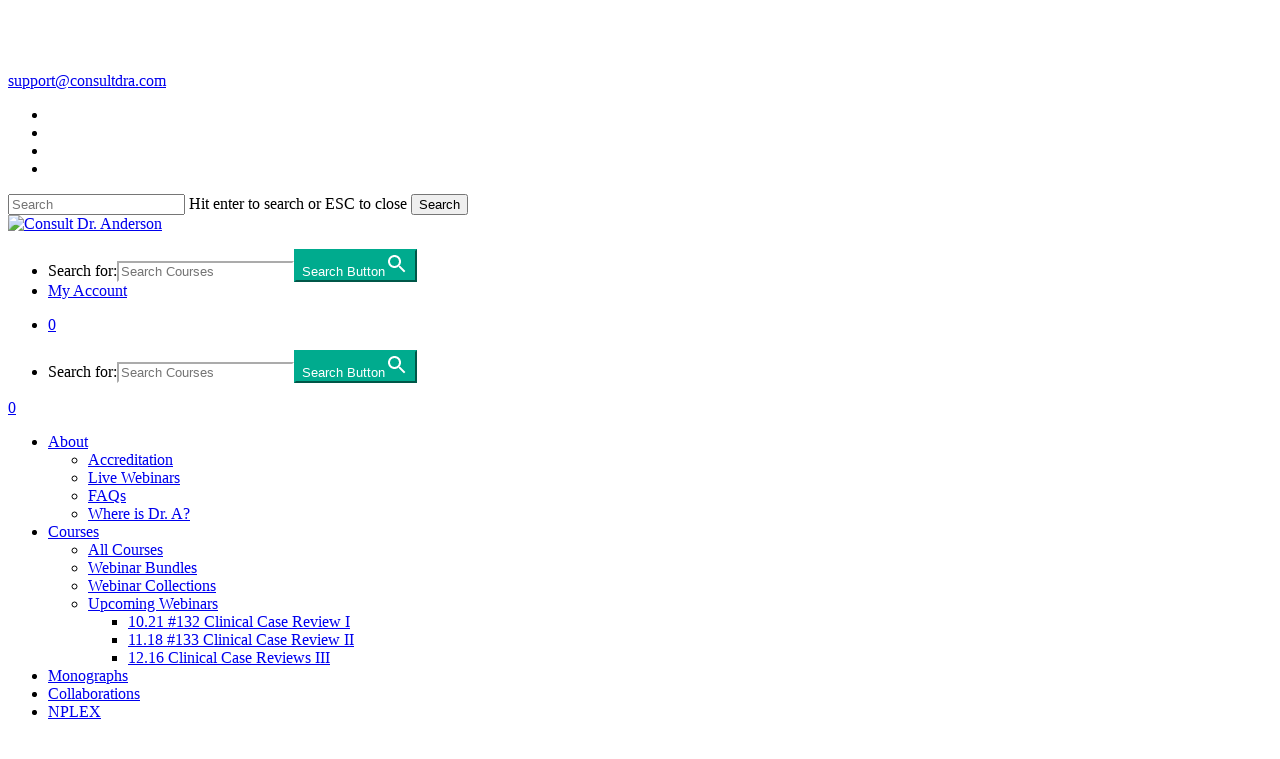

--- FILE ---
content_type: text/html; charset=UTF-8
request_url: https://www.consultdranderson.com/groups/corporate-subscription/
body_size: 31067
content:
<!doctype html>
<html lang="en-US" class="no-js">
<head>
	<meta charset="UTF-8">
	<meta name="viewport" content="width=device-width, initial-scale=1, maximum-scale=1, user-scalable=0" /><meta name='robots' content='index, follow, max-image-preview:large, max-snippet:-1, max-video-preview:-1' />
	<style>img:is([sizes="auto" i], [sizes^="auto," i]) { contain-intrinsic-size: 3000px 1500px }</style>
	
	<!-- This site is optimized with the Yoast SEO Premium plugin v25.7.1 (Yoast SEO v26.3) - https://yoast.com/wordpress/plugins/seo/ -->
	<title>Corporate Subscription - Consult Dr. Anderson</title>
	<link rel="canonical" href="https://www.consultdranderson.com/groups/corporate-subscription/" />
	<meta property="og:locale" content="en_US" />
	<meta property="og:type" content="article" />
	<meta property="og:title" content="Corporate Subscription" />
	<meta property="og:description" content="Give access to 6 members of your clinic! Our Corporate Subscription Includes: Want to add more than 6 people? Email support@consultdra.com to learn more about Corporate+ where you can have..." />
	<meta property="og:url" content="https://www.consultdranderson.com/groups/corporate-subscription/" />
	<meta property="og:site_name" content="Consult Dr. Anderson" />
	<meta property="article:modified_time" content="2023-06-23T19:43:39+00:00" />
	<meta property="og:image" content="https://www.consultdranderson.com/wp-content/uploads/2020/08/Corporate-Subscription-.png" />
	<meta property="og:image:width" content="1000" />
	<meta property="og:image:height" content="400" />
	<meta property="og:image:type" content="image/png" />
	<meta name="twitter:label1" content="Est. reading time" />
	<meta name="twitter:data1" content="1 minute" />
	<script type="application/ld+json" class="yoast-schema-graph">{"@context":"https://schema.org","@graph":[{"@type":"WebPage","@id":"https://www.consultdranderson.com/groups/corporate-subscription/","url":"https://www.consultdranderson.com/groups/corporate-subscription/","name":"Corporate Subscription - Consult Dr. Anderson","isPartOf":{"@id":"https://www.consultdranderson.com/#website"},"primaryImageOfPage":{"@id":"https://www.consultdranderson.com/groups/corporate-subscription/#primaryimage"},"image":{"@id":"https://www.consultdranderson.com/groups/corporate-subscription/#primaryimage"},"thumbnailUrl":"https://www.consultdranderson.com/wp-content/uploads/2020/08/Corporate-Subscription-.png","datePublished":"2020-09-15T23:19:58+00:00","dateModified":"2023-06-23T19:43:39+00:00","breadcrumb":{"@id":"https://www.consultdranderson.com/groups/corporate-subscription/#breadcrumb"},"inLanguage":"en-US","potentialAction":[{"@type":"ReadAction","target":["https://www.consultdranderson.com/groups/corporate-subscription/"]}]},{"@type":"ImageObject","inLanguage":"en-US","@id":"https://www.consultdranderson.com/groups/corporate-subscription/#primaryimage","url":"https://www.consultdranderson.com/wp-content/uploads/2020/08/Corporate-Subscription-.png","contentUrl":"https://www.consultdranderson.com/wp-content/uploads/2020/08/Corporate-Subscription-.png","width":1000,"height":400},{"@type":"BreadcrumbList","@id":"https://www.consultdranderson.com/groups/corporate-subscription/#breadcrumb","itemListElement":[{"@type":"ListItem","position":1,"name":"Home","item":"https://www.consultdranderson.com/"},{"@type":"ListItem","position":2,"name":"Corporate Subscription"}]},{"@type":"WebSite","@id":"https://www.consultdranderson.com/#website","url":"https://www.consultdranderson.com/","name":"Consult Dr. Anderson","description":"Dr. Paul Anderson","publisher":{"@id":"https://www.consultdranderson.com/#organization"},"potentialAction":[{"@type":"SearchAction","target":{"@type":"EntryPoint","urlTemplate":"https://www.consultdranderson.com/?s={search_term_string}"},"query-input":{"@type":"PropertyValueSpecification","valueRequired":true,"valueName":"search_term_string"}}],"inLanguage":"en-US"},{"@type":"Organization","@id":"https://www.consultdranderson.com/#organization","name":"Consult Dr. Anderson","url":"https://www.consultdranderson.com/","logo":{"@type":"ImageObject","inLanguage":"en-US","@id":"https://www.consultdranderson.com/#/schema/logo/image/","url":"https://www.consultdranderson.com/wp-content/uploads/2020/09/cropped-cropped-ConsultDrA_Primary_Logo_RGB.png","contentUrl":"https://www.consultdranderson.com/wp-content/uploads/2020/09/cropped-cropped-ConsultDrA_Primary_Logo_RGB.png","width":373,"height":153,"caption":"Consult Dr. Anderson"},"image":{"@id":"https://www.consultdranderson.com/#/schema/logo/image/"}}]}</script>
	<!-- / Yoast SEO Premium plugin. -->


<link rel='dns-prefetch' href='//fonts.googleapis.com' />
<link rel='dns-prefetch' href='//www.googletagmanager.com' />
<link rel="alternate" type="application/rss+xml" title="Consult Dr. Anderson &raquo; Feed" href="https://www.consultdranderson.com/feed/" />
<link rel="alternate" type="application/rss+xml" title="Consult Dr. Anderson &raquo; Comments Feed" href="https://www.consultdranderson.com/comments/feed/" />
<link rel="alternate" type="text/calendar" title="Consult Dr. Anderson &raquo; iCal Feed" href="https://www.consultdranderson.com/events/?ical=1" />
<script type="text/javascript">
/* <![CDATA[ */
window._wpemojiSettings = {"baseUrl":"https:\/\/s.w.org\/images\/core\/emoji\/16.0.1\/72x72\/","ext":".png","svgUrl":"https:\/\/s.w.org\/images\/core\/emoji\/16.0.1\/svg\/","svgExt":".svg","source":{"concatemoji":"https:\/\/www.consultdranderson.com\/wp-includes\/js\/wp-emoji-release.min.js?ver=6.8.3"}};
/*! This file is auto-generated */
!function(s,n){var o,i,e;function c(e){try{var t={supportTests:e,timestamp:(new Date).valueOf()};sessionStorage.setItem(o,JSON.stringify(t))}catch(e){}}function p(e,t,n){e.clearRect(0,0,e.canvas.width,e.canvas.height),e.fillText(t,0,0);var t=new Uint32Array(e.getImageData(0,0,e.canvas.width,e.canvas.height).data),a=(e.clearRect(0,0,e.canvas.width,e.canvas.height),e.fillText(n,0,0),new Uint32Array(e.getImageData(0,0,e.canvas.width,e.canvas.height).data));return t.every(function(e,t){return e===a[t]})}function u(e,t){e.clearRect(0,0,e.canvas.width,e.canvas.height),e.fillText(t,0,0);for(var n=e.getImageData(16,16,1,1),a=0;a<n.data.length;a++)if(0!==n.data[a])return!1;return!0}function f(e,t,n,a){switch(t){case"flag":return n(e,"\ud83c\udff3\ufe0f\u200d\u26a7\ufe0f","\ud83c\udff3\ufe0f\u200b\u26a7\ufe0f")?!1:!n(e,"\ud83c\udde8\ud83c\uddf6","\ud83c\udde8\u200b\ud83c\uddf6")&&!n(e,"\ud83c\udff4\udb40\udc67\udb40\udc62\udb40\udc65\udb40\udc6e\udb40\udc67\udb40\udc7f","\ud83c\udff4\u200b\udb40\udc67\u200b\udb40\udc62\u200b\udb40\udc65\u200b\udb40\udc6e\u200b\udb40\udc67\u200b\udb40\udc7f");case"emoji":return!a(e,"\ud83e\udedf")}return!1}function g(e,t,n,a){var r="undefined"!=typeof WorkerGlobalScope&&self instanceof WorkerGlobalScope?new OffscreenCanvas(300,150):s.createElement("canvas"),o=r.getContext("2d",{willReadFrequently:!0}),i=(o.textBaseline="top",o.font="600 32px Arial",{});return e.forEach(function(e){i[e]=t(o,e,n,a)}),i}function t(e){var t=s.createElement("script");t.src=e,t.defer=!0,s.head.appendChild(t)}"undefined"!=typeof Promise&&(o="wpEmojiSettingsSupports",i=["flag","emoji"],n.supports={everything:!0,everythingExceptFlag:!0},e=new Promise(function(e){s.addEventListener("DOMContentLoaded",e,{once:!0})}),new Promise(function(t){var n=function(){try{var e=JSON.parse(sessionStorage.getItem(o));if("object"==typeof e&&"number"==typeof e.timestamp&&(new Date).valueOf()<e.timestamp+604800&&"object"==typeof e.supportTests)return e.supportTests}catch(e){}return null}();if(!n){if("undefined"!=typeof Worker&&"undefined"!=typeof OffscreenCanvas&&"undefined"!=typeof URL&&URL.createObjectURL&&"undefined"!=typeof Blob)try{var e="postMessage("+g.toString()+"("+[JSON.stringify(i),f.toString(),p.toString(),u.toString()].join(",")+"));",a=new Blob([e],{type:"text/javascript"}),r=new Worker(URL.createObjectURL(a),{name:"wpTestEmojiSupports"});return void(r.onmessage=function(e){c(n=e.data),r.terminate(),t(n)})}catch(e){}c(n=g(i,f,p,u))}t(n)}).then(function(e){for(var t in e)n.supports[t]=e[t],n.supports.everything=n.supports.everything&&n.supports[t],"flag"!==t&&(n.supports.everythingExceptFlag=n.supports.everythingExceptFlag&&n.supports[t]);n.supports.everythingExceptFlag=n.supports.everythingExceptFlag&&!n.supports.flag,n.DOMReady=!1,n.readyCallback=function(){n.DOMReady=!0}}).then(function(){return e}).then(function(){var e;n.supports.everything||(n.readyCallback(),(e=n.source||{}).concatemoji?t(e.concatemoji):e.wpemoji&&e.twemoji&&(t(e.twemoji),t(e.wpemoji)))}))}((window,document),window._wpemojiSettings);
/* ]]> */
</script>
<style id='wp-emoji-styles-inline-css' type='text/css'>

	img.wp-smiley, img.emoji {
		display: inline !important;
		border: none !important;
		box-shadow: none !important;
		height: 1em !important;
		width: 1em !important;
		margin: 0 0.07em !important;
		vertical-align: -0.1em !important;
		background: none !important;
		padding: 0 !important;
	}
</style>
<link rel='stylesheet' id='wp-block-library-css' href='https://consultdra.wpenginepowered.com/wp-includes/css/dist/block-library/style.min.css?ver=6.8.3' type='text/css' media='all' />
<style id='qsm-quiz-style-inline-css' type='text/css'>


</style>
<style id='global-styles-inline-css' type='text/css'>
:root{--wp--preset--aspect-ratio--square: 1;--wp--preset--aspect-ratio--4-3: 4/3;--wp--preset--aspect-ratio--3-4: 3/4;--wp--preset--aspect-ratio--3-2: 3/2;--wp--preset--aspect-ratio--2-3: 2/3;--wp--preset--aspect-ratio--16-9: 16/9;--wp--preset--aspect-ratio--9-16: 9/16;--wp--preset--color--black: #000000;--wp--preset--color--cyan-bluish-gray: #abb8c3;--wp--preset--color--white: #ffffff;--wp--preset--color--pale-pink: #f78da7;--wp--preset--color--vivid-red: #cf2e2e;--wp--preset--color--luminous-vivid-orange: #ff6900;--wp--preset--color--luminous-vivid-amber: #fcb900;--wp--preset--color--light-green-cyan: #7bdcb5;--wp--preset--color--vivid-green-cyan: #00d084;--wp--preset--color--pale-cyan-blue: #8ed1fc;--wp--preset--color--vivid-cyan-blue: #0693e3;--wp--preset--color--vivid-purple: #9b51e0;--wp--preset--gradient--vivid-cyan-blue-to-vivid-purple: linear-gradient(135deg,rgba(6,147,227,1) 0%,rgb(155,81,224) 100%);--wp--preset--gradient--light-green-cyan-to-vivid-green-cyan: linear-gradient(135deg,rgb(122,220,180) 0%,rgb(0,208,130) 100%);--wp--preset--gradient--luminous-vivid-amber-to-luminous-vivid-orange: linear-gradient(135deg,rgba(252,185,0,1) 0%,rgba(255,105,0,1) 100%);--wp--preset--gradient--luminous-vivid-orange-to-vivid-red: linear-gradient(135deg,rgba(255,105,0,1) 0%,rgb(207,46,46) 100%);--wp--preset--gradient--very-light-gray-to-cyan-bluish-gray: linear-gradient(135deg,rgb(238,238,238) 0%,rgb(169,184,195) 100%);--wp--preset--gradient--cool-to-warm-spectrum: linear-gradient(135deg,rgb(74,234,220) 0%,rgb(151,120,209) 20%,rgb(207,42,186) 40%,rgb(238,44,130) 60%,rgb(251,105,98) 80%,rgb(254,248,76) 100%);--wp--preset--gradient--blush-light-purple: linear-gradient(135deg,rgb(255,206,236) 0%,rgb(152,150,240) 100%);--wp--preset--gradient--blush-bordeaux: linear-gradient(135deg,rgb(254,205,165) 0%,rgb(254,45,45) 50%,rgb(107,0,62) 100%);--wp--preset--gradient--luminous-dusk: linear-gradient(135deg,rgb(255,203,112) 0%,rgb(199,81,192) 50%,rgb(65,88,208) 100%);--wp--preset--gradient--pale-ocean: linear-gradient(135deg,rgb(255,245,203) 0%,rgb(182,227,212) 50%,rgb(51,167,181) 100%);--wp--preset--gradient--electric-grass: linear-gradient(135deg,rgb(202,248,128) 0%,rgb(113,206,126) 100%);--wp--preset--gradient--midnight: linear-gradient(135deg,rgb(2,3,129) 0%,rgb(40,116,252) 100%);--wp--preset--font-size--small: 13px;--wp--preset--font-size--medium: 20px;--wp--preset--font-size--large: 36px;--wp--preset--font-size--x-large: 42px;--wp--preset--spacing--20: 0.44rem;--wp--preset--spacing--30: 0.67rem;--wp--preset--spacing--40: 1rem;--wp--preset--spacing--50: 1.5rem;--wp--preset--spacing--60: 2.25rem;--wp--preset--spacing--70: 3.38rem;--wp--preset--spacing--80: 5.06rem;--wp--preset--shadow--natural: 6px 6px 9px rgba(0, 0, 0, 0.2);--wp--preset--shadow--deep: 12px 12px 50px rgba(0, 0, 0, 0.4);--wp--preset--shadow--sharp: 6px 6px 0px rgba(0, 0, 0, 0.2);--wp--preset--shadow--outlined: 6px 6px 0px -3px rgba(255, 255, 255, 1), 6px 6px rgba(0, 0, 0, 1);--wp--preset--shadow--crisp: 6px 6px 0px rgba(0, 0, 0, 1);}:root { --wp--style--global--content-size: 1300px;--wp--style--global--wide-size: 1300px; }:where(body) { margin: 0; }.wp-site-blocks > .alignleft { float: left; margin-right: 2em; }.wp-site-blocks > .alignright { float: right; margin-left: 2em; }.wp-site-blocks > .aligncenter { justify-content: center; margin-left: auto; margin-right: auto; }:where(.is-layout-flex){gap: 0.5em;}:where(.is-layout-grid){gap: 0.5em;}.is-layout-flow > .alignleft{float: left;margin-inline-start: 0;margin-inline-end: 2em;}.is-layout-flow > .alignright{float: right;margin-inline-start: 2em;margin-inline-end: 0;}.is-layout-flow > .aligncenter{margin-left: auto !important;margin-right: auto !important;}.is-layout-constrained > .alignleft{float: left;margin-inline-start: 0;margin-inline-end: 2em;}.is-layout-constrained > .alignright{float: right;margin-inline-start: 2em;margin-inline-end: 0;}.is-layout-constrained > .aligncenter{margin-left: auto !important;margin-right: auto !important;}.is-layout-constrained > :where(:not(.alignleft):not(.alignright):not(.alignfull)){max-width: var(--wp--style--global--content-size);margin-left: auto !important;margin-right: auto !important;}.is-layout-constrained > .alignwide{max-width: var(--wp--style--global--wide-size);}body .is-layout-flex{display: flex;}.is-layout-flex{flex-wrap: wrap;align-items: center;}.is-layout-flex > :is(*, div){margin: 0;}body .is-layout-grid{display: grid;}.is-layout-grid > :is(*, div){margin: 0;}body{padding-top: 0px;padding-right: 0px;padding-bottom: 0px;padding-left: 0px;}:root :where(.wp-element-button, .wp-block-button__link){background-color: #32373c;border-width: 0;color: #fff;font-family: inherit;font-size: inherit;line-height: inherit;padding: calc(0.667em + 2px) calc(1.333em + 2px);text-decoration: none;}.has-black-color{color: var(--wp--preset--color--black) !important;}.has-cyan-bluish-gray-color{color: var(--wp--preset--color--cyan-bluish-gray) !important;}.has-white-color{color: var(--wp--preset--color--white) !important;}.has-pale-pink-color{color: var(--wp--preset--color--pale-pink) !important;}.has-vivid-red-color{color: var(--wp--preset--color--vivid-red) !important;}.has-luminous-vivid-orange-color{color: var(--wp--preset--color--luminous-vivid-orange) !important;}.has-luminous-vivid-amber-color{color: var(--wp--preset--color--luminous-vivid-amber) !important;}.has-light-green-cyan-color{color: var(--wp--preset--color--light-green-cyan) !important;}.has-vivid-green-cyan-color{color: var(--wp--preset--color--vivid-green-cyan) !important;}.has-pale-cyan-blue-color{color: var(--wp--preset--color--pale-cyan-blue) !important;}.has-vivid-cyan-blue-color{color: var(--wp--preset--color--vivid-cyan-blue) !important;}.has-vivid-purple-color{color: var(--wp--preset--color--vivid-purple) !important;}.has-black-background-color{background-color: var(--wp--preset--color--black) !important;}.has-cyan-bluish-gray-background-color{background-color: var(--wp--preset--color--cyan-bluish-gray) !important;}.has-white-background-color{background-color: var(--wp--preset--color--white) !important;}.has-pale-pink-background-color{background-color: var(--wp--preset--color--pale-pink) !important;}.has-vivid-red-background-color{background-color: var(--wp--preset--color--vivid-red) !important;}.has-luminous-vivid-orange-background-color{background-color: var(--wp--preset--color--luminous-vivid-orange) !important;}.has-luminous-vivid-amber-background-color{background-color: var(--wp--preset--color--luminous-vivid-amber) !important;}.has-light-green-cyan-background-color{background-color: var(--wp--preset--color--light-green-cyan) !important;}.has-vivid-green-cyan-background-color{background-color: var(--wp--preset--color--vivid-green-cyan) !important;}.has-pale-cyan-blue-background-color{background-color: var(--wp--preset--color--pale-cyan-blue) !important;}.has-vivid-cyan-blue-background-color{background-color: var(--wp--preset--color--vivid-cyan-blue) !important;}.has-vivid-purple-background-color{background-color: var(--wp--preset--color--vivid-purple) !important;}.has-black-border-color{border-color: var(--wp--preset--color--black) !important;}.has-cyan-bluish-gray-border-color{border-color: var(--wp--preset--color--cyan-bluish-gray) !important;}.has-white-border-color{border-color: var(--wp--preset--color--white) !important;}.has-pale-pink-border-color{border-color: var(--wp--preset--color--pale-pink) !important;}.has-vivid-red-border-color{border-color: var(--wp--preset--color--vivid-red) !important;}.has-luminous-vivid-orange-border-color{border-color: var(--wp--preset--color--luminous-vivid-orange) !important;}.has-luminous-vivid-amber-border-color{border-color: var(--wp--preset--color--luminous-vivid-amber) !important;}.has-light-green-cyan-border-color{border-color: var(--wp--preset--color--light-green-cyan) !important;}.has-vivid-green-cyan-border-color{border-color: var(--wp--preset--color--vivid-green-cyan) !important;}.has-pale-cyan-blue-border-color{border-color: var(--wp--preset--color--pale-cyan-blue) !important;}.has-vivid-cyan-blue-border-color{border-color: var(--wp--preset--color--vivid-cyan-blue) !important;}.has-vivid-purple-border-color{border-color: var(--wp--preset--color--vivid-purple) !important;}.has-vivid-cyan-blue-to-vivid-purple-gradient-background{background: var(--wp--preset--gradient--vivid-cyan-blue-to-vivid-purple) !important;}.has-light-green-cyan-to-vivid-green-cyan-gradient-background{background: var(--wp--preset--gradient--light-green-cyan-to-vivid-green-cyan) !important;}.has-luminous-vivid-amber-to-luminous-vivid-orange-gradient-background{background: var(--wp--preset--gradient--luminous-vivid-amber-to-luminous-vivid-orange) !important;}.has-luminous-vivid-orange-to-vivid-red-gradient-background{background: var(--wp--preset--gradient--luminous-vivid-orange-to-vivid-red) !important;}.has-very-light-gray-to-cyan-bluish-gray-gradient-background{background: var(--wp--preset--gradient--very-light-gray-to-cyan-bluish-gray) !important;}.has-cool-to-warm-spectrum-gradient-background{background: var(--wp--preset--gradient--cool-to-warm-spectrum) !important;}.has-blush-light-purple-gradient-background{background: var(--wp--preset--gradient--blush-light-purple) !important;}.has-blush-bordeaux-gradient-background{background: var(--wp--preset--gradient--blush-bordeaux) !important;}.has-luminous-dusk-gradient-background{background: var(--wp--preset--gradient--luminous-dusk) !important;}.has-pale-ocean-gradient-background{background: var(--wp--preset--gradient--pale-ocean) !important;}.has-electric-grass-gradient-background{background: var(--wp--preset--gradient--electric-grass) !important;}.has-midnight-gradient-background{background: var(--wp--preset--gradient--midnight) !important;}.has-small-font-size{font-size: var(--wp--preset--font-size--small) !important;}.has-medium-font-size{font-size: var(--wp--preset--font-size--medium) !important;}.has-large-font-size{font-size: var(--wp--preset--font-size--large) !important;}.has-x-large-font-size{font-size: var(--wp--preset--font-size--x-large) !important;}
:where(.wp-block-post-template.is-layout-flex){gap: 1.25em;}:where(.wp-block-post-template.is-layout-grid){gap: 1.25em;}
:where(.wp-block-columns.is-layout-flex){gap: 2em;}:where(.wp-block-columns.is-layout-grid){gap: 2em;}
:root :where(.wp-block-pullquote){font-size: 1.5em;line-height: 1.6;}
</style>
<link rel='stylesheet' id='salient-social-css' href='https://consultdra.wpenginepowered.com/wp-content/plugins/salient-social/css/style.css?ver=1.2.6' type='text/css' media='all' />
<style id='salient-social-inline-css' type='text/css'>

  .sharing-default-minimal .nectar-love.loved,
  body .nectar-social[data-color-override="override"].fixed > a:before, 
  body .nectar-social[data-color-override="override"].fixed .nectar-social-inner a,
  .sharing-default-minimal .nectar-social[data-color-override="override"] .nectar-social-inner a:hover,
  .nectar-social.vertical[data-color-override="override"] .nectar-social-inner a:hover {
    background-color: #134053;
  }
  .nectar-social.hover .nectar-love.loved,
  .nectar-social.hover > .nectar-love-button a:hover,
  .nectar-social[data-color-override="override"].hover > div a:hover,
  #single-below-header .nectar-social[data-color-override="override"].hover > div a:hover,
  .nectar-social[data-color-override="override"].hover .share-btn:hover,
  .sharing-default-minimal .nectar-social[data-color-override="override"] .nectar-social-inner a {
    border-color: #134053;
  }
  #single-below-header .nectar-social.hover .nectar-love.loved i,
  #single-below-header .nectar-social.hover[data-color-override="override"] a:hover,
  #single-below-header .nectar-social.hover[data-color-override="override"] a:hover i,
  #single-below-header .nectar-social.hover .nectar-love-button a:hover i,
  .nectar-love:hover i,
  .hover .nectar-love:hover .total_loves,
  .nectar-love.loved i,
  .nectar-social.hover .nectar-love.loved .total_loves,
  .nectar-social.hover .share-btn:hover, 
  .nectar-social[data-color-override="override"].hover .nectar-social-inner a:hover,
  .nectar-social[data-color-override="override"].hover > div:hover span,
  .sharing-default-minimal .nectar-social[data-color-override="override"] .nectar-social-inner a:not(:hover) i,
  .sharing-default-minimal .nectar-social[data-color-override="override"] .nectar-social-inner a:not(:hover) {
    color: #134053;
  }
</style>
<link rel='stylesheet' id='woocommerce-layout-css' href='https://consultdra.wpenginepowered.com/wp-content/plugins/woocommerce/assets/css/woocommerce-layout.css?ver=10.1.0' type='text/css' media='all' />
<link rel='stylesheet' id='woocommerce-smallscreen-css' href='https://consultdra.wpenginepowered.com/wp-content/plugins/woocommerce/assets/css/woocommerce-smallscreen.css?ver=10.1.0' type='text/css' media='only screen and (max-width: 768px)' />
<link rel='stylesheet' id='woocommerce-general-css' href='https://consultdra.wpenginepowered.com/wp-content/plugins/woocommerce/assets/css/woocommerce.css?ver=10.1.0' type='text/css' media='all' />
<style id='woocommerce-inline-inline-css' type='text/css'>
.woocommerce form .form-row .required { visibility: visible; }
</style>
<link rel='stylesheet' id='learndash_quiz_front_css-css' href='https://consultdra.wpenginepowered.com/wp-content/plugins/sfwd-lms/themes/legacy/templates/learndash_quiz_front.min.css?ver=4.12.0' type='text/css' media='all' />
<link rel='stylesheet' id='jquery-dropdown-css-css' href='https://consultdra.wpenginepowered.com/wp-content/plugins/sfwd-lms/assets/css/jquery.dropdown.min.css?ver=4.12.0' type='text/css' media='all' />
<link rel='stylesheet' id='learndash_lesson_video-css' href='https://consultdra.wpenginepowered.com/wp-content/plugins/sfwd-lms/themes/legacy/templates/learndash_lesson_video.min.css?ver=4.12.0' type='text/css' media='all' />
<link rel='stylesheet' id='ivory-search-styles-css' href='https://consultdra.wpenginepowered.com/wp-content/plugins/add-search-to-menu/public/css/ivory-search.min.css?ver=5.5.12' type='text/css' media='all' />
<link rel='stylesheet' id='brands-styles-css' href='https://consultdra.wpenginepowered.com/wp-content/plugins/woocommerce/assets/css/brands.css?ver=10.1.0' type='text/css' media='all' />
<link rel='stylesheet' id='font-awesome-css' href='https://consultdra.wpenginepowered.com/wp-content/themes/salient/css/font-awesome-legacy.min.css?ver=4.7.1' type='text/css' media='all' />
<link rel='stylesheet' id='salient-grid-system-css' href='https://consultdra.wpenginepowered.com/wp-content/themes/salient/css/build/grid-system.css?ver=17.3.1' type='text/css' media='all' />
<link rel='stylesheet' id='main-styles-css' href='https://consultdra.wpenginepowered.com/wp-content/themes/salient/css/build/style.css?ver=17.3.1' type='text/css' media='all' />
<style id='main-styles-inline-css' type='text/css'>
html:not(.page-trans-loaded) { background-color: #ffffff; }
</style>
<link rel='stylesheet' id='nectar-header-layout-centered-bottom-bar-css' href='https://consultdra.wpenginepowered.com/wp-content/themes/salient/css/build/header/header-layout-centered-bottom-bar.css?ver=17.3.1' type='text/css' media='all' />
<link rel='stylesheet' id='nectar-header-secondary-nav-css' href='https://consultdra.wpenginepowered.com/wp-content/themes/salient/css/build/header/header-secondary-nav.css?ver=17.3.1' type='text/css' media='all' />
<link rel='stylesheet' id='nectar-single-styles-css' href='https://consultdra.wpenginepowered.com/wp-content/themes/salient/css/build/single.css?ver=17.3.1' type='text/css' media='all' />
<link rel='stylesheet' id='nectar-basic-events-calendar-css' href='https://consultdra.wpenginepowered.com/wp-content/themes/salient/css/build/third-party/events-calendar.css?ver=17.3.1' type='text/css' media='all' />
<link rel='stylesheet' id='nectar-brands-css' href='https://consultdra.wpenginepowered.com/wp-content/themes/salient/css/nectar-brands.css?ver=17.3.1' type='text/css' media='all' />
<link rel='stylesheet' id='nectar_default_font_open_sans-css' href='https://fonts.googleapis.com/css?family=Open+Sans%3A300%2C400%2C600%2C700&#038;subset=latin%2Clatin-ext' type='text/css' media='all' />
<link rel='stylesheet' id='responsive-css' href='https://consultdra.wpenginepowered.com/wp-content/themes/salient/css/build/responsive.css?ver=17.3.1' type='text/css' media='all' />
<link rel='stylesheet' id='nectar-product-style-minimal-css' href='https://consultdra.wpenginepowered.com/wp-content/themes/salient/css/build/third-party/woocommerce/product-style-minimal.css?ver=17.3.1' type='text/css' media='all' />
<link rel='stylesheet' id='woocommerce-css' href='https://consultdra.wpenginepowered.com/wp-content/themes/salient/css/build/woocommerce.css?ver=17.3.1' type='text/css' media='all' />
<link rel='stylesheet' id='skin-material-css' href='https://consultdra.wpenginepowered.com/wp-content/themes/salient/css/build/skin-material.css?ver=17.3.1' type='text/css' media='all' />
<link rel='stylesheet' id='salient-wp-menu-dynamic-css' href='https://consultdra.wpenginepowered.com/wp-content/uploads/salient/menu-dynamic.css?ver=49457' type='text/css' media='all' />
<link rel='stylesheet' id='learndash-front-css' href='https://consultdra.wpenginepowered.com/wp-content/plugins/sfwd-lms/themes/ld30/assets/css/learndash.min.css?ver=4.12.0' type='text/css' media='all' />
<style id='learndash-front-inline-css' type='text/css'>
		.learndash-wrapper .ld-item-list .ld-item-list-item.ld-is-next,
		.learndash-wrapper .wpProQuiz_content .wpProQuiz_questionListItem label:focus-within {
			border-color: #ff8f1c;
		}

		/*
		.learndash-wrapper a:not(.ld-button):not(#quiz_continue_link):not(.ld-focus-menu-link):not(.btn-blue):not(#quiz_continue_link):not(.ld-js-register-account):not(#ld-focus-mode-course-heading):not(#btn-join):not(.ld-item-name):not(.ld-table-list-item-preview):not(.ld-lesson-item-preview-heading),
		 */

		.learndash-wrapper .ld-breadcrumbs a,
		.learndash-wrapper .ld-lesson-item.ld-is-current-lesson .ld-lesson-item-preview-heading,
		.learndash-wrapper .ld-lesson-item.ld-is-current-lesson .ld-lesson-title,
		.learndash-wrapper .ld-primary-color-hover:hover,
		.learndash-wrapper .ld-primary-color,
		.learndash-wrapper .ld-primary-color-hover:hover,
		.learndash-wrapper .ld-primary-color,
		.learndash-wrapper .ld-tabs .ld-tabs-navigation .ld-tab.ld-active,
		.learndash-wrapper .ld-button.ld-button-transparent,
		.learndash-wrapper .ld-button.ld-button-reverse,
		.learndash-wrapper .ld-icon-certificate,
		.learndash-wrapper .ld-login-modal .ld-login-modal-login .ld-modal-heading,
		#wpProQuiz_user_content a,
		.learndash-wrapper .ld-item-list .ld-item-list-item a.ld-item-name:hover,
		.learndash-wrapper .ld-focus-comments__heading-actions .ld-expand-button,
		.learndash-wrapper .ld-focus-comments__heading a,
		.learndash-wrapper .ld-focus-comments .comment-respond a,
		.learndash-wrapper .ld-focus-comment .ld-comment-reply a.comment-reply-link:hover,
		.learndash-wrapper .ld-expand-button.ld-button-alternate {
			color: #ff8f1c !important;
		}

		.learndash-wrapper .ld-focus-comment.bypostauthor>.ld-comment-wrapper,
		.learndash-wrapper .ld-focus-comment.role-group_leader>.ld-comment-wrapper,
		.learndash-wrapper .ld-focus-comment.role-administrator>.ld-comment-wrapper {
			background-color:rgba(255, 143, 28, 0.03) !important;
		}


		.learndash-wrapper .ld-primary-background,
		.learndash-wrapper .ld-tabs .ld-tabs-navigation .ld-tab.ld-active:after {
			background: #ff8f1c !important;
		}



		.learndash-wrapper .ld-course-navigation .ld-lesson-item.ld-is-current-lesson .ld-status-incomplete,
		.learndash-wrapper .ld-focus-comment.bypostauthor:not(.ptype-sfwd-assignment) >.ld-comment-wrapper>.ld-comment-avatar img,
		.learndash-wrapper .ld-focus-comment.role-group_leader>.ld-comment-wrapper>.ld-comment-avatar img,
		.learndash-wrapper .ld-focus-comment.role-administrator>.ld-comment-wrapper>.ld-comment-avatar img {
			border-color: #ff8f1c !important;
		}



		.learndash-wrapper .ld-loading::before {
			border-top:3px solid #ff8f1c !important;
		}

		.learndash-wrapper .ld-button:hover:not(.learndash-link-previous-incomplete):not(.ld-button-transparent),
		#learndash-tooltips .ld-tooltip:after,
		#learndash-tooltips .ld-tooltip,
		.learndash-wrapper .ld-primary-background,
		.learndash-wrapper .btn-join,
		.learndash-wrapper #btn-join,
		.learndash-wrapper .ld-button:not(.ld-button-reverse):not(.learndash-link-previous-incomplete):not(.ld-button-transparent),
		.learndash-wrapper .ld-expand-button,
		.learndash-wrapper .wpProQuiz_content .wpProQuiz_button:not(.wpProQuiz_button_reShowQuestion):not(.wpProQuiz_button_restartQuiz),
		.learndash-wrapper .wpProQuiz_content .wpProQuiz_button2,
		.learndash-wrapper .ld-focus .ld-focus-sidebar .ld-course-navigation-heading,
		.learndash-wrapper .ld-focus .ld-focus-sidebar .ld-focus-sidebar-trigger,
		.learndash-wrapper .ld-focus-comments .form-submit #submit,
		.learndash-wrapper .ld-login-modal input[type='submit'],
		.learndash-wrapper .ld-login-modal .ld-login-modal-register,
		.learndash-wrapper .wpProQuiz_content .wpProQuiz_certificate a.btn-blue,
		.learndash-wrapper .ld-focus .ld-focus-header .ld-user-menu .ld-user-menu-items a,
		#wpProQuiz_user_content table.wp-list-table thead th,
		#wpProQuiz_overlay_close,
		.learndash-wrapper .ld-expand-button.ld-button-alternate .ld-icon {
			background-color: #ff8f1c !important;
		}

		.learndash-wrapper .ld-focus .ld-focus-header .ld-user-menu .ld-user-menu-items:before {
			border-bottom-color: #ff8f1c !important;
		}

		.learndash-wrapper .ld-button.ld-button-transparent:hover {
			background: transparent !important;
		}

		.learndash-wrapper .ld-focus .ld-focus-header .sfwd-mark-complete .learndash_mark_complete_button,
		.learndash-wrapper .ld-focus .ld-focus-header #sfwd-mark-complete #learndash_mark_complete_button,
		.learndash-wrapper .ld-button.ld-button-transparent,
		.learndash-wrapper .ld-button.ld-button-alternate,
		.learndash-wrapper .ld-expand-button.ld-button-alternate {
			background-color:transparent !important;
		}

		.learndash-wrapper .ld-focus-header .ld-user-menu .ld-user-menu-items a,
		.learndash-wrapper .ld-button.ld-button-reverse:hover,
		.learndash-wrapper .ld-alert-success .ld-alert-icon.ld-icon-certificate,
		.learndash-wrapper .ld-alert-warning .ld-button:not(.learndash-link-previous-incomplete),
		.learndash-wrapper .ld-primary-background.ld-status {
			color:white !important;
		}

		.learndash-wrapper .ld-status.ld-status-unlocked {
			background-color: rgba(255,143,28,0.2) !important;
			color: #ff8f1c !important;
		}

		.learndash-wrapper .wpProQuiz_content .wpProQuiz_addToplist {
			background-color: rgba(255,143,28,0.1) !important;
			border: 1px solid #ff8f1c !important;
		}

		.learndash-wrapper .wpProQuiz_content .wpProQuiz_toplistTable th {
			background: #ff8f1c !important;
		}

		.learndash-wrapper .wpProQuiz_content .wpProQuiz_toplistTrOdd {
			background-color: rgba(255,143,28,0.1) !important;
		}

		.learndash-wrapper .wpProQuiz_content .wpProQuiz_reviewDiv li.wpProQuiz_reviewQuestionTarget {
			background-color: #ff8f1c !important;
		}
		.learndash-wrapper .wpProQuiz_content .wpProQuiz_time_limit .wpProQuiz_progress {
			background-color: #ff8f1c !important;
		}
		
		.learndash-wrapper #quiz_continue_link,
		.learndash-wrapper .ld-secondary-background,
		.learndash-wrapper .learndash_mark_complete_button,
		.learndash-wrapper #learndash_mark_complete_button,
		.learndash-wrapper .ld-status-complete,
		.learndash-wrapper .ld-alert-success .ld-button,
		.learndash-wrapper .ld-alert-success .ld-alert-icon {
			background-color: #00ab8e !important;
		}

		.learndash-wrapper .wpProQuiz_content a#quiz_continue_link {
			background-color: #00ab8e !important;
		}

		.learndash-wrapper .course_progress .sending_progress_bar {
			background: #00ab8e !important;
		}

		.learndash-wrapper .wpProQuiz_content .wpProQuiz_button_reShowQuestion:hover, .learndash-wrapper .wpProQuiz_content .wpProQuiz_button_restartQuiz:hover {
			background-color: #00ab8e !important;
			opacity: 0.75;
		}

		.learndash-wrapper .ld-secondary-color-hover:hover,
		.learndash-wrapper .ld-secondary-color,
		.learndash-wrapper .ld-focus .ld-focus-header .sfwd-mark-complete .learndash_mark_complete_button,
		.learndash-wrapper .ld-focus .ld-focus-header #sfwd-mark-complete #learndash_mark_complete_button,
		.learndash-wrapper .ld-focus .ld-focus-header .sfwd-mark-complete:after {
			color: #00ab8e !important;
		}

		.learndash-wrapper .ld-secondary-in-progress-icon {
			border-left-color: #00ab8e !important;
			border-top-color: #00ab8e !important;
		}

		.learndash-wrapper .ld-alert-success {
			border-color: #00ab8e;
			background-color: transparent !important;
			color: #00ab8e;
		}

		.learndash-wrapper .wpProQuiz_content .wpProQuiz_reviewQuestion li.wpProQuiz_reviewQuestionSolved,
		.learndash-wrapper .wpProQuiz_content .wpProQuiz_box li.wpProQuiz_reviewQuestionSolved {
			background-color: #00ab8e !important;
		}

		.learndash-wrapper .wpProQuiz_content  .wpProQuiz_reviewLegend span.wpProQuiz_reviewColor_Answer {
			background-color: #00ab8e !important;
		}

		
		.learndash-wrapper .ld-alert-warning {
			background-color:transparent;
		}

		.learndash-wrapper .ld-status-waiting,
		.learndash-wrapper .ld-alert-warning .ld-alert-icon {
			background-color: #134153 !important;
		}

		.learndash-wrapper .ld-tertiary-color-hover:hover,
		.learndash-wrapper .ld-tertiary-color,
		.learndash-wrapper .ld-alert-warning {
			color: #134153 !important;
		}

		.learndash-wrapper .ld-tertiary-background {
			background-color: #134153 !important;
		}

		.learndash-wrapper .ld-alert-warning {
			border-color: #134153 !important;
		}

		.learndash-wrapper .ld-tertiary-background,
		.learndash-wrapper .ld-alert-warning .ld-alert-icon {
			color:white !important;
		}

		.learndash-wrapper .wpProQuiz_content .wpProQuiz_reviewQuestion li.wpProQuiz_reviewQuestionReview,
		.learndash-wrapper .wpProQuiz_content .wpProQuiz_box li.wpProQuiz_reviewQuestionReview {
			background-color: #134153 !important;
		}

		.learndash-wrapper .wpProQuiz_content  .wpProQuiz_reviewLegend span.wpProQuiz_reviewColor_Review {
			background-color: #134153 !important;
		}

		
</style>
<link rel='stylesheet' id='simple-social-icons-font-css' href='https://consultdra.wpenginepowered.com/wp-content/plugins/simple-social-icons/css/style.css?ver=3.0.2' type='text/css' media='all' />
<link rel='stylesheet' id='nectar-widget-posts-css' href='https://consultdra.wpenginepowered.com/wp-content/themes/salient/css/build/elements/widget-nectar-posts.css?ver=17.3.1' type='text/css' media='all' />
<link rel='stylesheet' id='dynamic-css-css' href='https://consultdra.wpenginepowered.com/wp-content/themes/salient/css/salient-dynamic-styles.css?ver=41677' type='text/css' media='all' />
<style id='dynamic-css-inline-css' type='text/css'>
@media only screen and (min-width:1000px){body #ajax-content-wrap.no-scroll{min-height:calc(100vh - 187px);height:calc(100vh - 187px)!important;}}@media only screen and (min-width:1000px){#page-header-wrap.fullscreen-header,#page-header-wrap.fullscreen-header #page-header-bg,html:not(.nectar-box-roll-loaded) .nectar-box-roll > #page-header-bg.fullscreen-header,.nectar_fullscreen_zoom_recent_projects,#nectar_fullscreen_rows:not(.afterLoaded) > div{height:calc(100vh - 186px);}.wpb_row.vc_row-o-full-height.top-level,.wpb_row.vc_row-o-full-height.top-level > .col.span_12{min-height:calc(100vh - 186px);}html:not(.nectar-box-roll-loaded) .nectar-box-roll > #page-header-bg.fullscreen-header{top:187px;}.nectar-slider-wrap[data-fullscreen="true"]:not(.loaded),.nectar-slider-wrap[data-fullscreen="true"]:not(.loaded) .swiper-container{height:calc(100vh - 185px)!important;}.admin-bar .nectar-slider-wrap[data-fullscreen="true"]:not(.loaded),.admin-bar .nectar-slider-wrap[data-fullscreen="true"]:not(.loaded) .swiper-container{height:calc(100vh - 185px - 32px)!important;}}.admin-bar[class*="page-template-template-no-header"] .wpb_row.vc_row-o-full-height.top-level,.admin-bar[class*="page-template-template-no-header"] .wpb_row.vc_row-o-full-height.top-level > .col.span_12{min-height:calc(100vh - 32px);}body[class*="page-template-template-no-header"] .wpb_row.vc_row-o-full-height.top-level,body[class*="page-template-template-no-header"] .wpb_row.vc_row-o-full-height.top-level > .col.span_12{min-height:100vh;}@media only screen and (max-width:999px){.using-mobile-browser #nectar_fullscreen_rows:not(.afterLoaded):not([data-mobile-disable="on"]) > div{height:calc(100vh - 116px);}.using-mobile-browser .wpb_row.vc_row-o-full-height.top-level,.using-mobile-browser .wpb_row.vc_row-o-full-height.top-level > .col.span_12,[data-permanent-transparent="1"].using-mobile-browser .wpb_row.vc_row-o-full-height.top-level,[data-permanent-transparent="1"].using-mobile-browser .wpb_row.vc_row-o-full-height.top-level > .col.span_12{min-height:calc(100vh - 116px);}html:not(.nectar-box-roll-loaded) .nectar-box-roll > #page-header-bg.fullscreen-header,.nectar_fullscreen_zoom_recent_projects,.nectar-slider-wrap[data-fullscreen="true"]:not(.loaded),.nectar-slider-wrap[data-fullscreen="true"]:not(.loaded) .swiper-container,#nectar_fullscreen_rows:not(.afterLoaded):not([data-mobile-disable="on"]) > div{height:calc(100vh - 63px);}.wpb_row.vc_row-o-full-height.top-level,.wpb_row.vc_row-o-full-height.top-level > .col.span_12{min-height:calc(100vh - 63px);}body[data-transparent-header="false"] #ajax-content-wrap.no-scroll{min-height:calc(100vh - 63px);height:calc(100vh - 63px);}}.post-type-archive-product.woocommerce .container-wrap,.tax-product_cat.woocommerce .container-wrap{background-color:#ffffff;}.woocommerce.single-product #single-meta{position:relative!important;top:0!important;margin:0;left:8px;height:auto;}.woocommerce.single-product #single-meta:after{display:block;content:" ";clear:both;height:1px;}.woocommerce ul.products li.product.material,.woocommerce-page ul.products li.product.material{background-color:#ffffff;}.woocommerce ul.products li.product.minimal .product-wrap,.woocommerce ul.products li.product.minimal .background-color-expand,.woocommerce-page ul.products li.product.minimal .product-wrap,.woocommerce-page ul.products li.product.minimal .background-color-expand{background-color:#f8f9fb;}.screen-reader-text,.nectar-skip-to-content:not(:focus){border:0;clip:rect(1px,1px,1px,1px);clip-path:inset(50%);height:1px;margin:-1px;overflow:hidden;padding:0;position:absolute!important;width:1px;word-wrap:normal!important;}.row .col img:not([srcset]){width:auto;}.row .col img.img-with-animation.nectar-lazy:not([srcset]){width:100%;}
</style>
<link rel='stylesheet' id='salient-child-style-css' href='https://consultdra.wpenginepowered.com/wp-content/themes/salient-child/style.css?ver=17.3.1' type='text/css' media='all' />
<link rel='stylesheet' id='redux-google-fonts-salient_redux-css' href='https://fonts.googleapis.com/css?family=Roboto%3A500%2C400%2C700%7CPoppins%3A500%2C400%7CDM+Serif+Text%3A400&#038;ver=6.8.3' type='text/css' media='all' />
<script type="text/javascript" id="cookie-law-info-js-extra">
/* <![CDATA[ */
var _ckyConfig = {"_ipData":[],"_assetsURL":"https:\/\/www.consultdranderson.com\/wp-content\/plugins\/cookie-law-info\/lite\/frontend\/images\/","_publicURL":"https:\/\/www.consultdranderson.com","_expiry":"365","_categories":[{"name":"Necessary","slug":"necessary","isNecessary":true,"ccpaDoNotSell":true,"cookies":[],"active":true,"defaultConsent":{"gdpr":true,"ccpa":true}},{"name":"Functional","slug":"functional","isNecessary":false,"ccpaDoNotSell":true,"cookies":[],"active":true,"defaultConsent":{"gdpr":false,"ccpa":false}},{"name":"Analytics","slug":"analytics","isNecessary":false,"ccpaDoNotSell":true,"cookies":[],"active":true,"defaultConsent":{"gdpr":false,"ccpa":false}},{"name":"Performance","slug":"performance","isNecessary":false,"ccpaDoNotSell":true,"cookies":[],"active":true,"defaultConsent":{"gdpr":false,"ccpa":false}},{"name":"Advertisement","slug":"advertisement","isNecessary":false,"ccpaDoNotSell":true,"cookies":[],"active":true,"defaultConsent":{"gdpr":false,"ccpa":false}}],"_activeLaw":"gdpr","_rootDomain":"","_block":"1","_showBanner":"1","_bannerConfig":{"settings":{"type":"box","preferenceCenterType":"popup","position":"bottom-left","applicableLaw":"gdpr"},"behaviours":{"reloadBannerOnAccept":false,"loadAnalyticsByDefault":false,"animations":{"onLoad":"animate","onHide":"sticky"}},"config":{"revisitConsent":{"status":false,"tag":"revisit-consent","position":"bottom-left","meta":{"url":"#"},"styles":{"background-color":"#0056A7"},"elements":{"title":{"type":"text","tag":"revisit-consent-title","status":true,"styles":{"color":"#0056a7"}}}},"preferenceCenter":{"toggle":{"status":true,"tag":"detail-category-toggle","type":"toggle","states":{"active":{"styles":{"background-color":"#1863DC"}},"inactive":{"styles":{"background-color":"#D0D5D2"}}}}},"categoryPreview":{"status":false,"toggle":{"status":true,"tag":"detail-category-preview-toggle","type":"toggle","states":{"active":{"styles":{"background-color":"#1863DC"}},"inactive":{"styles":{"background-color":"#D0D5D2"}}}}},"videoPlaceholder":{"status":true,"styles":{"background-color":"#000000","border-color":"#000000","color":"#ffffff"}},"readMore":{"status":true,"tag":"readmore-button","type":"link","meta":{"noFollow":true,"newTab":true},"styles":{"color":"#134053","background-color":"transparent","border-color":"transparent"}},"showMore":{"status":true,"tag":"show-desc-button","type":"button","styles":{"color":"#1863DC"}},"showLess":{"status":true,"tag":"hide-desc-button","type":"button","styles":{"color":"#1863DC"}},"alwaysActive":{"status":true,"tag":"always-active","styles":{"color":"#008000"}},"manualLinks":{"status":true,"tag":"manual-links","type":"link","styles":{"color":"#1863DC"}},"auditTable":{"status":true},"optOption":{"status":true,"toggle":{"status":true,"tag":"optout-option-toggle","type":"toggle","states":{"active":{"styles":{"background-color":"#1863dc"}},"inactive":{"styles":{"background-color":"#FFFFFF"}}}}}}},"_version":"3.3.6","_logConsent":"1","_tags":[{"tag":"accept-button","styles":{"color":"#FFFFFF","background-color":"#134053","border-color":"#134053"}},{"tag":"reject-button","styles":{"color":"#134053","background-color":"transparent","border-color":"#134053"}},{"tag":"settings-button","styles":{"color":"#134053","background-color":"transparent","border-color":"#134053"}},{"tag":"readmore-button","styles":{"color":"#134053","background-color":"transparent","border-color":"transparent"}},{"tag":"donotsell-button","styles":{"color":"#1863DC","background-color":"transparent","border-color":"transparent"}},{"tag":"show-desc-button","styles":{"color":"#1863DC"}},{"tag":"hide-desc-button","styles":{"color":"#1863DC"}},{"tag":"cky-always-active","styles":[]},{"tag":"cky-link","styles":[]},{"tag":"accept-button","styles":{"color":"#FFFFFF","background-color":"#134053","border-color":"#134053"}},{"tag":"revisit-consent","styles":{"background-color":"#0056A7"}}],"_shortCodes":[{"key":"cky_readmore","content":"<a href=\"https:\/\/www.consultdranderson.com\/privacy-policy\/\" class=\"cky-policy\" aria-label=\"Cookie Policy\" target=\"_blank\" rel=\"noopener\" data-cky-tag=\"readmore-button\">Cookie Policy<\/a>","tag":"readmore-button","status":true,"attributes":{"rel":"nofollow","target":"_blank"}},{"key":"cky_show_desc","content":"<button class=\"cky-show-desc-btn\" data-cky-tag=\"show-desc-button\" aria-label=\"Show more\">Show more<\/button>","tag":"show-desc-button","status":true,"attributes":[]},{"key":"cky_hide_desc","content":"<button class=\"cky-show-desc-btn\" data-cky-tag=\"hide-desc-button\" aria-label=\"Show less\">Show less<\/button>","tag":"hide-desc-button","status":true,"attributes":[]},{"key":"cky_optout_show_desc","content":"[cky_optout_show_desc]","tag":"optout-show-desc-button","status":true,"attributes":[]},{"key":"cky_optout_hide_desc","content":"[cky_optout_hide_desc]","tag":"optout-hide-desc-button","status":true,"attributes":[]},{"key":"cky_category_toggle_label","content":"[cky_{{status}}_category_label] [cky_preference_{{category_slug}}_title]","tag":"","status":true,"attributes":[]},{"key":"cky_enable_category_label","content":"Enable","tag":"","status":true,"attributes":[]},{"key":"cky_disable_category_label","content":"Disable","tag":"","status":true,"attributes":[]},{"key":"cky_video_placeholder","content":"<div class=\"video-placeholder-normal\" data-cky-tag=\"video-placeholder\" id=\"[UNIQUEID]\"><p class=\"video-placeholder-text-normal\" data-cky-tag=\"placeholder-title\">Please accept cookies to access this content<\/p><\/div>","tag":"","status":true,"attributes":[]},{"key":"cky_enable_optout_label","content":"Enable","tag":"","status":true,"attributes":[]},{"key":"cky_disable_optout_label","content":"Disable","tag":"","status":true,"attributes":[]},{"key":"cky_optout_toggle_label","content":"[cky_{{status}}_optout_label] [cky_optout_option_title]","tag":"","status":true,"attributes":[]},{"key":"cky_optout_option_title","content":"Do Not Sell or Share My Personal Information","tag":"","status":true,"attributes":[]},{"key":"cky_optout_close_label","content":"Close","tag":"","status":true,"attributes":[]},{"key":"cky_preference_close_label","content":"Close","tag":"","status":true,"attributes":[]}],"_rtl":"","_language":"en","_providersToBlock":[]};
var _ckyStyles = {"css":".cky-overlay{background: #000000; opacity: 0.4; position: fixed; top: 0; left: 0; width: 100%; height: 100%; z-index: 99999999;}.cky-hide{display: none;}.cky-btn-revisit-wrapper{display: flex; align-items: center; justify-content: center; background: #0056a7; width: 45px; height: 45px; border-radius: 50%; position: fixed; z-index: 999999; cursor: pointer;}.cky-revisit-bottom-left{bottom: 15px; left: 15px;}.cky-revisit-bottom-right{bottom: 15px; right: 15px;}.cky-btn-revisit-wrapper .cky-btn-revisit{display: flex; align-items: center; justify-content: center; background: none; border: none; cursor: pointer; position: relative; margin: 0; padding: 0;}.cky-btn-revisit-wrapper .cky-btn-revisit img{max-width: fit-content; margin: 0; height: 30px; width: 30px;}.cky-revisit-bottom-left:hover::before{content: attr(data-tooltip); position: absolute; background: #4e4b66; color: #ffffff; left: calc(100% + 7px); font-size: 12px; line-height: 16px; width: max-content; padding: 4px 8px; border-radius: 4px;}.cky-revisit-bottom-left:hover::after{position: absolute; content: \"\"; border: 5px solid transparent; left: calc(100% + 2px); border-left-width: 0; border-right-color: #4e4b66;}.cky-revisit-bottom-right:hover::before{content: attr(data-tooltip); position: absolute; background: #4e4b66; color: #ffffff; right: calc(100% + 7px); font-size: 12px; line-height: 16px; width: max-content; padding: 4px 8px; border-radius: 4px;}.cky-revisit-bottom-right:hover::after{position: absolute; content: \"\"; border: 5px solid transparent; right: calc(100% + 2px); border-right-width: 0; border-left-color: #4e4b66;}.cky-revisit-hide{display: none;}.cky-consent-container{position: fixed; width: 440px; box-sizing: border-box; z-index: 9999999; border-radius: 6px;}.cky-consent-container .cky-consent-bar{background: #ffffff; border: 1px solid; padding: 20px 26px; box-shadow: 0 -1px 10px 0 #acabab4d; border-radius: 6px;}.cky-box-bottom-left{bottom: 40px; left: 40px;}.cky-box-bottom-right{bottom: 40px; right: 40px;}.cky-box-top-left{top: 40px; left: 40px;}.cky-box-top-right{top: 40px; right: 40px;}.cky-custom-brand-logo-wrapper .cky-custom-brand-logo{width: 100px; height: auto; margin: 0 0 12px 0;}.cky-notice .cky-title{color: #212121; font-weight: 700; font-size: 18px; line-height: 24px; margin: 0 0 12px 0;}.cky-notice-des *,.cky-preference-content-wrapper *,.cky-accordion-header-des *,.cky-gpc-wrapper .cky-gpc-desc *{font-size: 14px;}.cky-notice-des{color: #212121; font-size: 14px; line-height: 24px; font-weight: 400;}.cky-notice-des img{height: 25px; width: 25px;}.cky-consent-bar .cky-notice-des p,.cky-gpc-wrapper .cky-gpc-desc p,.cky-preference-body-wrapper .cky-preference-content-wrapper p,.cky-accordion-header-wrapper .cky-accordion-header-des p,.cky-cookie-des-table li div:last-child p{color: inherit; margin-top: 0; overflow-wrap: break-word;}.cky-notice-des P:last-child,.cky-preference-content-wrapper p:last-child,.cky-cookie-des-table li div:last-child p:last-child,.cky-gpc-wrapper .cky-gpc-desc p:last-child{margin-bottom: 0;}.cky-notice-des a.cky-policy,.cky-notice-des button.cky-policy{font-size: 14px; color: #1863dc; white-space: nowrap; cursor: pointer; background: transparent; border: 1px solid; text-decoration: underline;}.cky-notice-des button.cky-policy{padding: 0;}.cky-notice-des a.cky-policy:focus-visible,.cky-notice-des button.cky-policy:focus-visible,.cky-preference-content-wrapper .cky-show-desc-btn:focus-visible,.cky-accordion-header .cky-accordion-btn:focus-visible,.cky-preference-header .cky-btn-close:focus-visible,.cky-switch input[type=\"checkbox\"]:focus-visible,.cky-footer-wrapper a:focus-visible,.cky-btn:focus-visible{outline: 2px solid #1863dc; outline-offset: 2px;}.cky-btn:focus:not(:focus-visible),.cky-accordion-header .cky-accordion-btn:focus:not(:focus-visible),.cky-preference-content-wrapper .cky-show-desc-btn:focus:not(:focus-visible),.cky-btn-revisit-wrapper .cky-btn-revisit:focus:not(:focus-visible),.cky-preference-header .cky-btn-close:focus:not(:focus-visible),.cky-consent-bar .cky-banner-btn-close:focus:not(:focus-visible){outline: 0;}button.cky-show-desc-btn:not(:hover):not(:active){color: #1863dc; background: transparent;}button.cky-accordion-btn:not(:hover):not(:active),button.cky-banner-btn-close:not(:hover):not(:active),button.cky-btn-revisit:not(:hover):not(:active),button.cky-btn-close:not(:hover):not(:active){background: transparent;}.cky-consent-bar button:hover,.cky-modal.cky-modal-open button:hover,.cky-consent-bar button:focus,.cky-modal.cky-modal-open button:focus{text-decoration: none;}.cky-notice-btn-wrapper{display: flex; justify-content: flex-start; align-items: center; flex-wrap: wrap; margin-top: 16px;}.cky-notice-btn-wrapper .cky-btn{text-shadow: none; box-shadow: none;}.cky-btn{flex: auto; max-width: 100%; font-size: 14px; font-family: inherit; line-height: 24px; padding: 8px; font-weight: 500; margin: 0 8px 0 0; border-radius: 2px; cursor: pointer; text-align: center; text-transform: none; min-height: 0;}.cky-btn:hover{opacity: 0.8;}.cky-btn-customize{color: #1863dc; background: transparent; border: 2px solid #1863dc;}.cky-btn-reject{color: #1863dc; background: transparent; border: 2px solid #1863dc;}.cky-btn-accept{background: #1863dc; color: #ffffff; border: 2px solid #1863dc;}.cky-btn:last-child{margin-right: 0;}@media (max-width: 576px){.cky-box-bottom-left{bottom: 0; left: 0;}.cky-box-bottom-right{bottom: 0; right: 0;}.cky-box-top-left{top: 0; left: 0;}.cky-box-top-right{top: 0; right: 0;}}@media (max-height: 480px){.cky-consent-container{max-height: 100vh;overflow-y: scroll}.cky-notice-des{max-height: unset !important;overflow-y: unset !important}.cky-preference-center{height: 100vh;overflow: auto !important}.cky-preference-center .cky-preference-body-wrapper{overflow: unset}}@media (max-width: 440px){.cky-box-bottom-left, .cky-box-bottom-right, .cky-box-top-left, .cky-box-top-right{width: 100%; max-width: 100%;}.cky-consent-container .cky-consent-bar{padding: 20px 0;}.cky-custom-brand-logo-wrapper, .cky-notice .cky-title, .cky-notice-des, .cky-notice-btn-wrapper{padding: 0 24px;}.cky-notice-des{max-height: 40vh; overflow-y: scroll;}.cky-notice-btn-wrapper{flex-direction: column; margin-top: 0;}.cky-btn{width: 100%; margin: 10px 0 0 0;}.cky-notice-btn-wrapper .cky-btn-customize{order: 2;}.cky-notice-btn-wrapper .cky-btn-reject{order: 3;}.cky-notice-btn-wrapper .cky-btn-accept{order: 1; margin-top: 16px;}}@media (max-width: 352px){.cky-notice .cky-title{font-size: 16px;}.cky-notice-des *{font-size: 12px;}.cky-notice-des, .cky-btn{font-size: 12px;}}.cky-modal.cky-modal-open{display: flex; visibility: visible; -webkit-transform: translate(-50%, -50%); -moz-transform: translate(-50%, -50%); -ms-transform: translate(-50%, -50%); -o-transform: translate(-50%, -50%); transform: translate(-50%, -50%); top: 50%; left: 50%; transition: all 1s ease;}.cky-modal{box-shadow: 0 32px 68px rgba(0, 0, 0, 0.3); margin: 0 auto; position: fixed; max-width: 100%; background: #ffffff; top: 50%; box-sizing: border-box; border-radius: 6px; z-index: 999999999; color: #212121; -webkit-transform: translate(-50%, 100%); -moz-transform: translate(-50%, 100%); -ms-transform: translate(-50%, 100%); -o-transform: translate(-50%, 100%); transform: translate(-50%, 100%); visibility: hidden; transition: all 0s ease;}.cky-preference-center{max-height: 79vh; overflow: hidden; width: 845px; overflow: hidden; flex: 1 1 0; display: flex; flex-direction: column; border-radius: 6px;}.cky-preference-header{display: flex; align-items: center; justify-content: space-between; padding: 22px 24px; border-bottom: 1px solid;}.cky-preference-header .cky-preference-title{font-size: 18px; font-weight: 700; line-height: 24px;}.cky-preference-header .cky-btn-close{margin: 0; cursor: pointer; vertical-align: middle; padding: 0; background: none; border: none; width: 24px; height: 24px; min-height: 0; line-height: 0; text-shadow: none; box-shadow: none;}.cky-preference-header .cky-btn-close img{margin: 0; height: 10px; width: 10px;}.cky-preference-body-wrapper{padding: 0 24px; flex: 1; overflow: auto; box-sizing: border-box;}.cky-preference-content-wrapper,.cky-gpc-wrapper .cky-gpc-desc{font-size: 14px; line-height: 24px; font-weight: 400; padding: 12px 0;}.cky-preference-content-wrapper{border-bottom: 1px solid;}.cky-preference-content-wrapper img{height: 25px; width: 25px;}.cky-preference-content-wrapper .cky-show-desc-btn{font-size: 14px; font-family: inherit; color: #1863dc; text-decoration: none; line-height: 24px; padding: 0; margin: 0; white-space: nowrap; cursor: pointer; background: transparent; border-color: transparent; text-transform: none; min-height: 0; text-shadow: none; box-shadow: none;}.cky-accordion-wrapper{margin-bottom: 10px;}.cky-accordion{border-bottom: 1px solid;}.cky-accordion:last-child{border-bottom: none;}.cky-accordion .cky-accordion-item{display: flex; margin-top: 10px;}.cky-accordion .cky-accordion-body{display: none;}.cky-accordion.cky-accordion-active .cky-accordion-body{display: block; padding: 0 22px; margin-bottom: 16px;}.cky-accordion-header-wrapper{cursor: pointer; width: 100%;}.cky-accordion-item .cky-accordion-header{display: flex; justify-content: space-between; align-items: center;}.cky-accordion-header .cky-accordion-btn{font-size: 16px; font-family: inherit; color: #212121; line-height: 24px; background: none; border: none; font-weight: 700; padding: 0; margin: 0; cursor: pointer; text-transform: none; min-height: 0; text-shadow: none; box-shadow: none;}.cky-accordion-header .cky-always-active{color: #008000; font-weight: 600; line-height: 24px; font-size: 14px;}.cky-accordion-header-des{font-size: 14px; line-height: 24px; margin: 10px 0 16px 0;}.cky-accordion-chevron{margin-right: 22px; position: relative; cursor: pointer;}.cky-accordion-chevron-hide{display: none;}.cky-accordion .cky-accordion-chevron i::before{content: \"\"; position: absolute; border-right: 1.4px solid; border-bottom: 1.4px solid; border-color: inherit; height: 6px; width: 6px; -webkit-transform: rotate(-45deg); -moz-transform: rotate(-45deg); -ms-transform: rotate(-45deg); -o-transform: rotate(-45deg); transform: rotate(-45deg); transition: all 0.2s ease-in-out; top: 8px;}.cky-accordion.cky-accordion-active .cky-accordion-chevron i::before{-webkit-transform: rotate(45deg); -moz-transform: rotate(45deg); -ms-transform: rotate(45deg); -o-transform: rotate(45deg); transform: rotate(45deg);}.cky-audit-table{background: #f4f4f4; border-radius: 6px;}.cky-audit-table .cky-empty-cookies-text{color: inherit; font-size: 12px; line-height: 24px; margin: 0; padding: 10px;}.cky-audit-table .cky-cookie-des-table{font-size: 12px; line-height: 24px; font-weight: normal; padding: 15px 10px; border-bottom: 1px solid; border-bottom-color: inherit; margin: 0;}.cky-audit-table .cky-cookie-des-table:last-child{border-bottom: none;}.cky-audit-table .cky-cookie-des-table li{list-style-type: none; display: flex; padding: 3px 0;}.cky-audit-table .cky-cookie-des-table li:first-child{padding-top: 0;}.cky-cookie-des-table li div:first-child{width: 100px; font-weight: 600; word-break: break-word; word-wrap: break-word;}.cky-cookie-des-table li div:last-child{flex: 1; word-break: break-word; word-wrap: break-word; margin-left: 8px;}.cky-footer-shadow{display: block; width: 100%; height: 40px; background: linear-gradient(180deg, rgba(255, 255, 255, 0) 0%, #ffffff 100%); position: absolute; bottom: calc(100% - 1px);}.cky-footer-wrapper{position: relative;}.cky-prefrence-btn-wrapper{display: flex; flex-wrap: wrap; align-items: center; justify-content: center; padding: 22px 24px; border-top: 1px solid;}.cky-prefrence-btn-wrapper .cky-btn{flex: auto; max-width: 100%; text-shadow: none; box-shadow: none;}.cky-btn-preferences{color: #1863dc; background: transparent; border: 2px solid #1863dc;}.cky-preference-header,.cky-preference-body-wrapper,.cky-preference-content-wrapper,.cky-accordion-wrapper,.cky-accordion,.cky-accordion-wrapper,.cky-footer-wrapper,.cky-prefrence-btn-wrapper{border-color: inherit;}@media (max-width: 845px){.cky-modal{max-width: calc(100% - 16px);}}@media (max-width: 576px){.cky-modal{max-width: 100%;}.cky-preference-center{max-height: 100vh;}.cky-prefrence-btn-wrapper{flex-direction: column;}.cky-accordion.cky-accordion-active .cky-accordion-body{padding-right: 0;}.cky-prefrence-btn-wrapper .cky-btn{width: 100%; margin: 10px 0 0 0;}.cky-prefrence-btn-wrapper .cky-btn-reject{order: 3;}.cky-prefrence-btn-wrapper .cky-btn-accept{order: 1; margin-top: 0;}.cky-prefrence-btn-wrapper .cky-btn-preferences{order: 2;}}@media (max-width: 425px){.cky-accordion-chevron{margin-right: 15px;}.cky-notice-btn-wrapper{margin-top: 0;}.cky-accordion.cky-accordion-active .cky-accordion-body{padding: 0 15px;}}@media (max-width: 352px){.cky-preference-header .cky-preference-title{font-size: 16px;}.cky-preference-header{padding: 16px 24px;}.cky-preference-content-wrapper *, .cky-accordion-header-des *{font-size: 12px;}.cky-preference-content-wrapper, .cky-preference-content-wrapper .cky-show-more, .cky-accordion-header .cky-always-active, .cky-accordion-header-des, .cky-preference-content-wrapper .cky-show-desc-btn, .cky-notice-des a.cky-policy{font-size: 12px;}.cky-accordion-header .cky-accordion-btn{font-size: 14px;}}.cky-switch{display: flex;}.cky-switch input[type=\"checkbox\"]{position: relative; width: 44px; height: 24px; margin: 0; background: #d0d5d2; -webkit-appearance: none; border-radius: 50px; cursor: pointer; outline: 0; border: none; top: 0;}.cky-switch input[type=\"checkbox\"]:checked{background: #1863dc;}.cky-switch input[type=\"checkbox\"]:before{position: absolute; content: \"\"; height: 20px; width: 20px; left: 2px; bottom: 2px; border-radius: 50%; background-color: white; -webkit-transition: 0.4s; transition: 0.4s; margin: 0;}.cky-switch input[type=\"checkbox\"]:after{display: none;}.cky-switch input[type=\"checkbox\"]:checked:before{-webkit-transform: translateX(20px); -ms-transform: translateX(20px); transform: translateX(20px);}@media (max-width: 425px){.cky-switch input[type=\"checkbox\"]{width: 38px; height: 21px;}.cky-switch input[type=\"checkbox\"]:before{height: 17px; width: 17px;}.cky-switch input[type=\"checkbox\"]:checked:before{-webkit-transform: translateX(17px); -ms-transform: translateX(17px); transform: translateX(17px);}}.cky-consent-bar .cky-banner-btn-close{position: absolute; right: 9px; top: 5px; background: none; border: none; cursor: pointer; padding: 0; margin: 0; min-height: 0; line-height: 0; height: 24px; width: 24px; text-shadow: none; box-shadow: none;}.cky-consent-bar .cky-banner-btn-close img{height: 9px; width: 9px; margin: 0;}.cky-notice-group{font-size: 14px; line-height: 24px; font-weight: 400; color: #212121;}.cky-notice-btn-wrapper .cky-btn-do-not-sell{font-size: 14px; line-height: 24px; padding: 6px 0; margin: 0; font-weight: 500; background: none; border-radius: 2px; border: none; cursor: pointer; text-align: left; color: #1863dc; background: transparent; border-color: transparent; box-shadow: none; text-shadow: none;}.cky-consent-bar .cky-banner-btn-close:focus-visible,.cky-notice-btn-wrapper .cky-btn-do-not-sell:focus-visible,.cky-opt-out-btn-wrapper .cky-btn:focus-visible,.cky-opt-out-checkbox-wrapper input[type=\"checkbox\"].cky-opt-out-checkbox:focus-visible{outline: 2px solid #1863dc; outline-offset: 2px;}@media (max-width: 440px){.cky-consent-container{width: 100%;}}@media (max-width: 352px){.cky-notice-des a.cky-policy, .cky-notice-btn-wrapper .cky-btn-do-not-sell{font-size: 12px;}}.cky-opt-out-wrapper{padding: 12px 0;}.cky-opt-out-wrapper .cky-opt-out-checkbox-wrapper{display: flex; align-items: center;}.cky-opt-out-checkbox-wrapper .cky-opt-out-checkbox-label{font-size: 16px; font-weight: 700; line-height: 24px; margin: 0 0 0 12px; cursor: pointer;}.cky-opt-out-checkbox-wrapper input[type=\"checkbox\"].cky-opt-out-checkbox{background-color: #ffffff; border: 1px solid black; width: 20px; height: 18.5px; margin: 0; -webkit-appearance: none; position: relative; display: flex; align-items: center; justify-content: center; border-radius: 2px; cursor: pointer;}.cky-opt-out-checkbox-wrapper input[type=\"checkbox\"].cky-opt-out-checkbox:checked{background-color: #1863dc; border: none;}.cky-opt-out-checkbox-wrapper input[type=\"checkbox\"].cky-opt-out-checkbox:checked::after{left: 6px; bottom: 4px; width: 7px; height: 13px; border: solid #ffffff; border-width: 0 3px 3px 0; border-radius: 2px; -webkit-transform: rotate(45deg); -ms-transform: rotate(45deg); transform: rotate(45deg); content: \"\"; position: absolute; box-sizing: border-box;}.cky-opt-out-checkbox-wrapper.cky-disabled .cky-opt-out-checkbox-label,.cky-opt-out-checkbox-wrapper.cky-disabled input[type=\"checkbox\"].cky-opt-out-checkbox{cursor: no-drop;}.cky-gpc-wrapper{margin: 0 0 0 32px;}.cky-footer-wrapper .cky-opt-out-btn-wrapper{display: flex; flex-wrap: wrap; align-items: center; justify-content: center; padding: 22px 24px;}.cky-opt-out-btn-wrapper .cky-btn{flex: auto; max-width: 100%; text-shadow: none; box-shadow: none;}.cky-opt-out-btn-wrapper .cky-btn-cancel{border: 1px solid #dedfe0; background: transparent; color: #858585;}.cky-opt-out-btn-wrapper .cky-btn-confirm{background: #1863dc; color: #ffffff; border: 1px solid #1863dc;}@media (max-width: 352px){.cky-opt-out-checkbox-wrapper .cky-opt-out-checkbox-label{font-size: 14px;}.cky-gpc-wrapper .cky-gpc-desc, .cky-gpc-wrapper .cky-gpc-desc *{font-size: 12px;}.cky-opt-out-checkbox-wrapper input[type=\"checkbox\"].cky-opt-out-checkbox{width: 16px; height: 16px;}.cky-opt-out-checkbox-wrapper input[type=\"checkbox\"].cky-opt-out-checkbox:checked::after{left: 5px; bottom: 4px; width: 3px; height: 9px;}.cky-gpc-wrapper{margin: 0 0 0 28px;}}.video-placeholder-youtube{background-size: 100% 100%; background-position: center; background-repeat: no-repeat; background-color: #b2b0b059; position: relative; display: flex; align-items: center; justify-content: center; max-width: 100%;}.video-placeholder-text-youtube{text-align: center; align-items: center; padding: 10px 16px; background-color: #000000cc; color: #ffffff; border: 1px solid; border-radius: 2px; cursor: pointer;}.video-placeholder-normal{background-image: url(\"\/wp-content\/plugins\/cookie-law-info\/lite\/frontend\/images\/placeholder.svg\"); background-size: 80px; background-position: center; background-repeat: no-repeat; background-color: #b2b0b059; position: relative; display: flex; align-items: flex-end; justify-content: center; max-width: 100%;}.video-placeholder-text-normal{align-items: center; padding: 10px 16px; text-align: center; border: 1px solid; border-radius: 2px; cursor: pointer;}.cky-rtl{direction: rtl; text-align: right;}.cky-rtl .cky-banner-btn-close{left: 9px; right: auto;}.cky-rtl .cky-notice-btn-wrapper .cky-btn:last-child{margin-right: 8px;}.cky-rtl .cky-notice-btn-wrapper .cky-btn:first-child{margin-right: 0;}.cky-rtl .cky-notice-btn-wrapper{margin-left: 0; margin-right: 15px;}.cky-rtl .cky-prefrence-btn-wrapper .cky-btn{margin-right: 8px;}.cky-rtl .cky-prefrence-btn-wrapper .cky-btn:first-child{margin-right: 0;}.cky-rtl .cky-accordion .cky-accordion-chevron i::before{border: none; border-left: 1.4px solid; border-top: 1.4px solid; left: 12px;}.cky-rtl .cky-accordion.cky-accordion-active .cky-accordion-chevron i::before{-webkit-transform: rotate(-135deg); -moz-transform: rotate(-135deg); -ms-transform: rotate(-135deg); -o-transform: rotate(-135deg); transform: rotate(-135deg);}@media (max-width: 768px){.cky-rtl .cky-notice-btn-wrapper{margin-right: 0;}}@media (max-width: 576px){.cky-rtl .cky-notice-btn-wrapper .cky-btn:last-child{margin-right: 0;}.cky-rtl .cky-prefrence-btn-wrapper .cky-btn{margin-right: 0;}.cky-rtl .cky-accordion.cky-accordion-active .cky-accordion-body{padding: 0 22px 0 0;}}@media (max-width: 425px){.cky-rtl .cky-accordion.cky-accordion-active .cky-accordion-body{padding: 0 15px 0 0;}}.cky-rtl .cky-opt-out-btn-wrapper .cky-btn{margin-right: 12px;}.cky-rtl .cky-opt-out-btn-wrapper .cky-btn:first-child{margin-right: 0;}.cky-rtl .cky-opt-out-checkbox-wrapper .cky-opt-out-checkbox-label{margin: 0 12px 0 0;}"};
/* ]]> */
</script>
<script type="text/javascript" src="https://consultdra.wpenginepowered.com/wp-content/plugins/cookie-law-info/lite/frontend/js/script.min.js?ver=3.3.6" id="cookie-law-info-js"></script>
<script type="text/javascript" src="https://consultdra.wpenginepowered.com/wp-includes/js/jquery/jquery.min.js?ver=3.7.1" id="jquery-core-js"></script>
<script type="text/javascript" src="https://consultdra.wpenginepowered.com/wp-includes/js/jquery/jquery-migrate.min.js?ver=3.4.1" id="jquery-migrate-js"></script>
<script type="text/javascript" src="https://consultdra.wpenginepowered.com/wp-content/plugins/woocommerce/assets/js/jquery-blockui/jquery.blockUI.min.js?ver=2.7.0-wc.10.1.0" id="jquery-blockui-js" defer="defer" data-wp-strategy="defer"></script>
<script type="text/javascript" id="wc-add-to-cart-js-extra">
/* <![CDATA[ */
var wc_add_to_cart_params = {"ajax_url":"\/wp-admin\/admin-ajax.php","wc_ajax_url":"\/?wc-ajax=%%endpoint%%","i18n_view_cart":"View cart","cart_url":"https:\/\/www.consultdranderson.com\/cart\/","is_cart":"","cart_redirect_after_add":"no"};
/* ]]> */
</script>
<script type="text/javascript" src="https://consultdra.wpenginepowered.com/wp-content/plugins/woocommerce/assets/js/frontend/add-to-cart.min.js?ver=10.1.0" id="wc-add-to-cart-js" defer="defer" data-wp-strategy="defer"></script>
<script type="text/javascript" src="https://consultdra.wpenginepowered.com/wp-content/plugins/woocommerce/assets/js/js-cookie/js.cookie.min.js?ver=2.1.4-wc.10.1.0" id="js-cookie-js" defer="defer" data-wp-strategy="defer"></script>
<script type="text/javascript" id="woocommerce-js-extra">
/* <![CDATA[ */
var woocommerce_params = {"ajax_url":"\/wp-admin\/admin-ajax.php","wc_ajax_url":"\/?wc-ajax=%%endpoint%%","i18n_password_show":"Show password","i18n_password_hide":"Hide password"};
/* ]]> */
</script>
<script type="text/javascript" src="https://consultdra.wpenginepowered.com/wp-content/plugins/woocommerce/assets/js/frontend/woocommerce.min.js?ver=10.1.0" id="woocommerce-js" defer="defer" data-wp-strategy="defer"></script>
<script type="text/javascript" id="WCPAY_ASSETS-js-extra">
/* <![CDATA[ */
var wcpayAssets = {"url":"https:\/\/www.consultdranderson.com\/wp-content\/plugins\/woocommerce-payments\/dist\/"};
/* ]]> */
</script>
<script></script><link rel="https://api.w.org/" href="https://www.consultdranderson.com/wp-json/" /><link rel="alternate" title="JSON" type="application/json" href="https://www.consultdranderson.com/wp-json/wp/v2/groups/244635" /><link rel="EditURI" type="application/rsd+xml" title="RSD" href="https://www.consultdranderson.com/xmlrpc.php?rsd" />
<link rel='shortlink' href='https://www.consultdranderson.com/?p=244635' />
<link rel="alternate" title="oEmbed (JSON)" type="application/json+oembed" href="https://www.consultdranderson.com/wp-json/oembed/1.0/embed?url=https%3A%2F%2Fwww.consultdranderson.com%2Fgroups%2Fcorporate-subscription%2F" />
<link rel="alternate" title="oEmbed (XML)" type="text/xml+oembed" href="https://www.consultdranderson.com/wp-json/oembed/1.0/embed?url=https%3A%2F%2Fwww.consultdranderson.com%2Fgroups%2Fcorporate-subscription%2F&#038;format=xml" />
<style id="cky-style-inline">[data-cky-tag]{visibility:hidden;}</style><!-- start Simple Custom CSS and JS -->
<script type="text/javascript">

/*jQuery(document).ready(function() {
jQuery('#post-252644').parent('.ld-course-list-items .ld_course_grid').css('display', 'none');
jQuery('#post-252645').parent('.ld-course-list-items .ld_course_grid').css('display', 'none');
jQuery('#post-252642').parent('.ld-course-list-items .ld_course_grid').css('display', 'none');
jQuery('#post-252643').parent('.ld-course-list-items .ld_course_grid').css('display', 'none');
});*/
</script>
<!-- end Simple Custom CSS and JS -->
<meta name="generator" content="Site Kit by Google 1.165.0" /><meta name="tec-api-version" content="v1"><meta name="tec-api-origin" content="https://www.consultdranderson.com"><link rel="alternate" href="https://www.consultdranderson.com/wp-json/tribe/events/v1/" /><style type="text/css">dd ul.bulleted {  float:none;clear:both; }</style><script type="text/javascript"> var root = document.getElementsByTagName( "html" )[0]; root.setAttribute( "class", "js" ); </script><script>
jQuery( document ).ready(function($) {
  $("#simple-social-icons-2 ul li a use").each(function(){
      var newUrl = $(this).attr('xlink:href').replace('https://consultdra.wpenginepowered.com/', 'https://www.consultdranderson.com/');
      $(this).attr('xlink:href', newUrl);
  });
});
</script>	<noscript><style>.woocommerce-product-gallery{ opacity: 1 !important; }</style></noscript>
	
<!-- Google AdSense meta tags added by Site Kit -->
<meta name="google-adsense-platform-account" content="ca-host-pub-2644536267352236">
<meta name="google-adsense-platform-domain" content="sitekit.withgoogle.com">
<!-- End Google AdSense meta tags added by Site Kit -->
<meta name="generator" content="Powered by WPBakery Page Builder - drag and drop page builder for WordPress."/>
<link rel="icon" href="https://consultdra.wpenginepowered.com/wp-content/uploads/2022/09/cropped-CDA-Website-Icon-32x32.png" sizes="32x32" />
<link rel="icon" href="https://consultdra.wpenginepowered.com/wp-content/uploads/2022/09/cropped-CDA-Website-Icon-192x192.png" sizes="192x192" />
<link rel="apple-touch-icon" href="https://consultdra.wpenginepowered.com/wp-content/uploads/2022/09/cropped-CDA-Website-Icon-180x180.png" />
<meta name="msapplication-TileImage" content="https://www.consultdranderson.com/wp-content/uploads/2022/09/cropped-CDA-Website-Icon-270x270.png" />
<noscript><style> .wpb_animate_when_almost_visible { opacity: 1; }</style></noscript>			<style type="text/css">
					.is-form-id-257504 .is-search-submit:focus,
			.is-form-id-257504 .is-search-submit:hover,
			.is-form-id-257504 .is-search-submit,
            .is-form-id-257504 .is-search-icon {
			color: #ffffff !important;            background-color: #00ab8e !important;            border-color: #00ab8e !important;			}
                        	.is-form-id-257504 .is-search-submit path {
					fill: #ffffff !important;            	}
            			.is-form-style-1.is-form-id-257504 .is-search-input:focus,
			.is-form-style-1.is-form-id-257504 .is-search-input:hover,
			.is-form-style-1.is-form-id-257504 .is-search-input,
			.is-form-style-2.is-form-id-257504 .is-search-input:focus,
			.is-form-style-2.is-form-id-257504 .is-search-input:hover,
			.is-form-style-2.is-form-id-257504 .is-search-input,
			.is-form-style-3.is-form-id-257504 .is-search-input:focus,
			.is-form-style-3.is-form-id-257504 .is-search-input:hover,
			.is-form-style-3.is-form-id-257504 .is-search-input,
			.is-form-id-257504 .is-search-input:focus,
			.is-form-id-257504 .is-search-input:hover,
			.is-form-id-257504 .is-search-input {
                                                                border-color: #ffffff !important;                                			}
                        			</style>
					<style type="text/css">
					</style>
		</head><body class="wp-singular groups-template-default single single-groups postid-244635 wp-custom-logo wp-theme-salient wp-child-theme-salient-child theme-salient woocommerce-no-js tribe-no-js salient material wpb-js-composer js-comp-ver-8.4.2 vc_responsive learndash-cpt learndash-cpt-groups learndash-template-ld30 learndash-embed-responsive" data-footer-reveal="false" data-footer-reveal-shadow="none" data-header-format="centered-menu-bottom-bar" data-body-border="off" data-boxed-style="" data-header-breakpoint="1200" data-dropdown-style="minimal" data-cae="easeOutCubic" data-cad="750" data-megamenu-width="contained" data-aie="none" data-ls="fancybox" data-apte="standard" data-hhun="0" data-fancy-form-rcs="default" data-form-style="default" data-form-submit="regular" data-is="minimal" data-button-style="rounded_shadow" data-user-account-button="false" data-flex-cols="true" data-col-gap="default" data-header-inherit-rc="false" data-header-search="false" data-animated-anchors="true" data-ajax-transitions="true" data-full-width-header="true" data-slide-out-widget-area="true" data-slide-out-widget-area-style="slide-out-from-right" data-user-set-ocm="off" data-loading-animation="none" data-bg-header="false" data-responsive="1" data-ext-responsive="true" data-ext-padding="90" data-header-resize="0" data-header-color="custom" data-transparent-header="false" data-cart="true" data-remove-m-parallax="" data-remove-m-video-bgs="" data-m-animate="0" data-force-header-trans-color="light" data-smooth-scrolling="0" data-permanent-transparent="false" >
	
	<script type="text/javascript">
	 (function(window, document) {

		document.documentElement.classList.remove("no-js");

		if(navigator.userAgent.match(/(Android|iPod|iPhone|iPad|BlackBerry|IEMobile|Opera Mini)/)) {
			document.body.className += " using-mobile-browser mobile ";
		}
		if(navigator.userAgent.match(/Mac/) && navigator.maxTouchPoints && navigator.maxTouchPoints > 2) {
			document.body.className += " using-ios-device ";
		}

		if( !("ontouchstart" in window) ) {

			var body = document.querySelector("body");
			var winW = window.innerWidth;
			var bodyW = body.clientWidth;

			if (winW > bodyW + 4) {
				body.setAttribute("style", "--scroll-bar-w: " + (winW - bodyW - 4) + "px");
			} else {
				body.setAttribute("style", "--scroll-bar-w: 0px");
			}
		}

	 })(window, document);
   </script><a href="#ajax-content-wrap" class="nectar-skip-to-content">Skip to main content</a><div class="ocm-effect-wrap"><div class="ocm-effect-wrap-inner"><div id="ajax-loading-screen" data-disable-mobile="1" data-disable-fade-on-click="0" data-effect="standard" data-method="standard"><div class="loading-icon none"><div class="material-icon">
						<svg class="nectar-material-spinner" width="60px" height="60px" viewBox="0 0 60 60">
							<circle stroke-linecap="round" cx="30" cy="30" r="26" fill="none" stroke-width="6"></circle>
				  		</svg>	 
					</div></div></div>	
	<div id="header-space"  data-header-mobile-fixed='1'></div> 
	
		<div id="header-outer" data-has-menu="true" data-has-buttons="yes" data-header-button_style="default" data-using-pr-menu="false" data-mobile-fixed="1" data-ptnm="false" data-lhe="default" data-user-set-bg="#ffffff" data-format="centered-menu-bottom-bar" data-menu-bottom-bar-align="left_t_center_b" data-permanent-transparent="false" data-megamenu-rt="0" data-remove-fixed="0" data-header-resize="0" data-cart="true" data-transparency-option="0" data-box-shadow="large-line" data-shrink-num="6" data-using-secondary="1" data-using-logo="1" data-logo-height="80" data-m-logo-height="40" data-padding="15" data-full-width="true" data-condense="false" >
		
	<div id="header-secondary-outer" class="centered-menu-bottom-bar" data-mobile="default" data-remove-fixed="0" data-lhe="default" data-secondary-text="true" data-full-width="true" data-mobile-fixed="1" data-permanent-transparent="false" >
		<div class="container">
			<nav aria-label="Secondary Navigation">
				<div class="nectar-center-text"><div class="top-left-box"><a href="mailto:mailto:support@consultdra.com">support@consultdra.com</a> </div><div class="top-right-box"><ul id="social">    <li>     <a target="_blank" rel="noopener" href="https://www.facebook.com/drandersoncme">       <span class="screen-reader-text">facebook</span>       <i class="fa fa-facebook" aria-hidden="true"></i>     </a>   </li>     <li>     <a target="_blank" rel="noopener" href="https://www.instagram.com/draonline/">       <span class="screen-reader-text">instagram</span>       <i class="fa fa-instagram" aria-hidden="true"></i>     </a>   </li>     <li>     <a target="_blank" rel="noopener" href="https://twitter.com/DrPaulAnderson1">       <span class="screen-reader-text">x-twitter</span>       <i class="icon-salient-x-twitter" aria-hidden="true"></i>     </a>   </li>   <li>     <a target="_blank" rel="noopener" href="https://www.youtube.com/channel/UC1FLIaKDzkU5Z0knDYYKyPQ">       <span class="screen-reader-text">youtube</span>       <i class="fa fa-youtube-play" aria-hidden="true"></i>     </a>   </li>  </ul></div></div>
			</nav>
		</div>
	</div>


<div id="search-outer" class="nectar">
	<div id="search">
		<div class="container">
			 <div id="search-box">
				 <div class="inner-wrap">
					 <div class="col span_12">
						  <form role="search" action="https://www.consultdranderson.com/" method="GET">
														 <input type="text" name="s"  value="" aria-label="Search" placeholder="Search" />
							 
						<span>Hit enter to search or ESC to close</span>
						<button aria-label="Search" class="search-box__button" type="submit">Search</button>						</form>
					</div><!--/span_12-->
				</div><!--/inner-wrap-->
			 </div><!--/search-box-->
			 <div id="close"><a href="#" role="button"><span class="screen-reader-text">Close Search</span>
				<span class="close-wrap"> <span class="close-line close-line1" role="presentation"></span> <span class="close-line close-line2" role="presentation"></span> </span>				 </a></div>
		 </div><!--/container-->
	</div><!--/search-->
</div><!--/search-outer-->

<header id="top" role="banner" aria-label="Main Menu">
	<div class="container">
		<div class="row">
			<div class="col span_3">
								<a id="logo" href="https://www.consultdranderson.com" data-supplied-ml-starting-dark="false" data-supplied-ml-starting="false" data-supplied-ml="false" >
					<img class="stnd skip-lazy dark-version" width="666" height="324" alt="Consult Dr. Anderson" src="https://consultdra.wpenginepowered.com/wp-content/uploads/2024/05/Consult-Dr-A-Logo.png"  />				</a>
									<nav class="left-side" data-using-pull-menu="false">
											</nav>
					<nav class="right-side">
						<ul id="menu-secondary-menu" class="sf-menu"><li class="consult-search-form astm-search-menu is-menu default is-first menu-item"><form data-min-no-for-search=1 data-result-box-max-height=400 data-form-id=257504 class="is-search-form is-form-style is-form-style-3 is-form-id-257504 is-ajax-search" action="https://www.consultdranderson.com/" method="get" role="search" ><label for="is-search-input-257504"><span class="is-screen-reader-text">Search for:</span><input  type="search" id="is-search-input-257504" name="s" value="" class="is-search-input" placeholder="Search Courses" autocomplete=off /><span class="is-loader-image" style="display: none;background-image:url(https://consultdra.wpenginepowered.com/wp-content/plugins/add-search-to-menu/public/images/spinner.gif);" ></span></label><button type="submit" class="is-search-submit"><span class="is-screen-reader-text">Search Button</span><span class="is-search-icon"><svg focusable="false" aria-label="Search" xmlns="http://www.w3.org/2000/svg" viewBox="0 0 24 24" width="24px"><path d="M15.5 14h-.79l-.28-.27C15.41 12.59 16 11.11 16 9.5 16 5.91 13.09 3 9.5 3S3 5.91 3 9.5 5.91 16 9.5 16c1.61 0 3.09-.59 4.23-1.57l.27.28v.79l5 4.99L20.49 19l-4.99-5zm-6 0C7.01 14 5 11.99 5 9.5S7.01 5 9.5 5 14 7.01 14 9.5 11.99 14 9.5 14z"></path></svg></span></button><input type="hidden" name="id" value="257504" /></form><div class="search-close"></div></li><li id="menu-item-257461" class="menu-item menu-item-type-post_type menu-item-object-page button_solid_color_2 menu-item-257461"><a href="https://www.consultdranderson.com/my-account-2/"><span class="menu-title-text">My Account</span></a></li>
</ul>						<ul class="buttons" data-user-set-ocm="off"><li class="nectar-woo-cart">
			<div class="cart-outer" data-user-set-ocm="off" data-cart-style="slide_in_click">
				<div class="cart-menu-wrap">
					<div class="cart-menu">
						<a class="cart-contents" href="https://www.consultdranderson.com/cart/"><div class="cart-icon-wrap"><i class="icon-salient-cart" aria-hidden="true"></i> <div class="cart-wrap"><span>0 </span></div> </div></a>
					</div>
				</div>

				
				
			</div>

			</li></ul>
																			<div class="slide-out-widget-area-toggle mobile-icon slide-out-from-right" data-custom-color="false" data-icon-animation="simple-transform">
								<div> <a href="#slide-out-widget-area" role="button" aria-label="Navigation Menu" aria-expanded="false" class="closed">
									<span class="screen-reader-text">Menu</span><span aria-hidden="true"> <i class="lines-button x2"> <i class="lines"></i> </i> </span> </a> </div>							</div>
											</nav>
							</div><!--/span_3-->

			<div class="col span_9 col_last">
									<div class="nectar-mobile-only mobile-header"><div class="inner"><ul id="menu-secondary-menu-1" class="sf-menu"><li class="consult-search-form astm-search-menu is-menu default is-first menu-item"><form data-min-no-for-search=1 data-result-box-max-height=400 data-form-id=257504 class="is-search-form is-form-style is-form-style-3 is-form-id-257504 is-ajax-search" action="https://www.consultdranderson.com/" method="get" role="search" ><label for="is-search-input-257504"><span class="is-screen-reader-text">Search for:</span><input  type="search" id="is-search-input-257504" name="s" value="" class="is-search-input" placeholder="Search Courses" autocomplete=off /><span class="is-loader-image" style="display: none;background-image:url(https://consultdra.wpenginepowered.com/wp-content/plugins/add-search-to-menu/public/images/spinner.gif);" ></span></label><button type="submit" class="is-search-submit"><span class="is-screen-reader-text">Search Button</span><span class="is-search-icon"><svg focusable="false" aria-label="Search" xmlns="http://www.w3.org/2000/svg" viewBox="0 0 24 24" width="24px"><path d="M15.5 14h-.79l-.28-.27C15.41 12.59 16 11.11 16 9.5 16 5.91 13.09 3 9.5 3S3 5.91 3 9.5 5.91 16 9.5 16c1.61 0 3.09-.59 4.23-1.57l.27.28v.79l5 4.99L20.49 19l-4.99-5zm-6 0C7.01 14 5 11.99 5 9.5S7.01 5 9.5 5 14 7.01 14 9.5 11.99 14 9.5 14z"></path></svg></span></button><input type="hidden" name="id" value="257504" /></form><div class="search-close"></div></li></ul></div></div>
				
						<a id="mobile-cart-link" aria-label="Cart" data-cart-style="slide_in_click" href="https://www.consultdranderson.com/cart/"><i class="icon-salient-cart"></i><div class="cart-wrap"><span>0 </span></div></a>
															<div class="slide-out-widget-area-toggle mobile-icon slide-out-from-right" data-custom-color="false" data-icon-animation="simple-transform">
						<div> <a href="#slide-out-widget-area" role="button" aria-label="Navigation Menu" aria-expanded="false" class="closed">
							<span class="screen-reader-text">Menu</span><span aria-hidden="true"> <i class="lines-button x2"> <i class="lines"></i> </i> </span>						</a></div>
					</div>
				
									<nav aria-label="Main Menu">
													<ul class="sf-menu">
								<li id="menu-item-244134" class="menu-item menu-item-type-post_type menu-item-object-page menu-item-has-children nectar-regular-menu-item sf-with-ul menu-item-244134"><a href="https://www.consultdranderson.com/about/" aria-haspopup="true" aria-expanded="false"><span class="menu-title-text">About</span><span class="sf-sub-indicator"><i class="fa fa-angle-down icon-in-menu" aria-hidden="true"></i></span></a>
<ul class="sub-menu">
	<li id="menu-item-260918" class="menu-item menu-item-type-post_type menu-item-object-page nectar-regular-menu-item menu-item-260918"><a href="https://www.consultdranderson.com/accreditation/"><span class="menu-title-text">Accreditation</span></a></li>
	<li id="menu-item-260972" class="menu-item menu-item-type-post_type menu-item-object-page nectar-regular-menu-item menu-item-260972"><a href="https://www.consultdranderson.com/live-webinars/"><span class="menu-title-text">Live Webinars</span></a></li>
	<li id="menu-item-258011" class="menu-item menu-item-type-post_type menu-item-object-page nectar-regular-menu-item menu-item-258011"><a href="https://www.consultdranderson.com/faqs/"><span class="menu-title-text">FAQs</span></a></li>
	<li id="menu-item-261626" class="menu-item menu-item-type-post_type menu-item-object-page nectar-regular-menu-item menu-item-261626"><a href="https://www.consultdranderson.com/where-is-dr-a/"><span class="menu-title-text">Where is Dr. A?</span></a></li>
</ul>
</li>
<li id="menu-item-257497" class="menu-item menu-item-type-post_type menu-item-object-page menu-item-has-children nectar-regular-menu-item sf-with-ul menu-item-257497"><a href="https://www.consultdranderson.com/all-courses/" aria-haspopup="true" aria-expanded="false"><span class="menu-title-text">Courses</span><span class="sf-sub-indicator"><i class="fa fa-angle-down icon-in-menu" aria-hidden="true"></i></span></a>
<ul class="sub-menu">
	<li id="menu-item-257729" class="menu-item menu-item-type-post_type menu-item-object-page nectar-regular-menu-item menu-item-257729"><a href="https://www.consultdranderson.com/all-courses/"><span class="menu-title-text">All Courses</span></a></li>
	<li id="menu-item-257724" class="menu-item menu-item-type-custom menu-item-object-custom nectar-regular-menu-item menu-item-257724"><a href="https://www.consultdranderson.com/webinar-bundles/"><span class="menu-title-text">Webinar Bundles</span></a></li>
	<li id="menu-item-257498" class="menu-item menu-item-type-post_type menu-item-object-page nectar-regular-menu-item menu-item-257498"><a href="https://www.consultdranderson.com/webinar-collections/"><span class="menu-title-text">Webinar Collections</span></a></li>
	<li id="menu-item-257749" class="menu-item menu-item-type-taxonomy menu-item-object-tribe_events_cat menu-item-has-children nectar-regular-menu-item menu-item-257749"><a href="https://www.consultdranderson.com/events/category/monthly-webinars/" aria-haspopup="true" aria-expanded="false"><span class="menu-title-text">Upcoming Webinars</span><span class="sf-sub-indicator"><i class="fa fa-angle-right icon-in-menu" aria-hidden="true"></i></span></a>
	<ul class="sub-menu">
		<li id="menu-item-263183" class="menu-item menu-item-type-custom menu-item-object-custom nectar-regular-menu-item menu-item-263183"><a href="https://www.consultdranderson.com/courses/132-clinical-case-reviews-i/"><span class="menu-title-text">10.21 #132 Clinical Case Review I</span></a></li>
		<li id="menu-item-263184" class="menu-item menu-item-type-custom menu-item-object-custom nectar-regular-menu-item menu-item-263184"><a href="https://www.consultdranderson.com/courses/133-clinical-case-reviews-ii/"><span class="menu-title-text">11.18 #133 Clinical Case Review II</span></a></li>
		<li id="menu-item-263530" class="menu-item menu-item-type-custom menu-item-object-custom nectar-regular-menu-item menu-item-263530"><a href="https://www.consultdranderson.com/courses/134-clinical-case-reviews-iii/"><span class="menu-title-text">12.16 Clinical Case Reviews III</span></a></li>
	</ul>
</li>
</ul>
</li>
<li id="menu-item-257488" class="menu-item menu-item-type-post_type menu-item-object-page nectar-regular-menu-item menu-item-257488"><a href="https://www.consultdranderson.com/monographs/"><span class="menu-title-text">Monographs</span></a></li>
<li id="menu-item-257489" class="menu-item menu-item-type-post_type menu-item-object-page nectar-regular-menu-item menu-item-257489"><a href="https://www.consultdranderson.com/dr-a-collaborations/"><span class="menu-title-text">Collaborations</span></a></li>
<li id="menu-item-257490" class="menu-item menu-item-type-custom menu-item-object-custom menu-item-has-children nectar-regular-menu-item sf-with-ul menu-item-257490"><a href="#" aria-haspopup="true" aria-expanded="false"><span class="menu-title-text">NPLEX</span><span class="sf-sub-indicator"><i class="fa fa-angle-down icon-in-menu" aria-hidden="true"></i></span></a>
<ul class="sub-menu">
	<li id="menu-item-257491" class="menu-item menu-item-type-post_type menu-item-object-sfwd-courses nectar-regular-menu-item menu-item-257491"><a href="https://www.consultdranderson.com/courses/basic-science-boards/"><span class="menu-title-text">Basic Science Boards</span></a></li>
	<li id="menu-item-257492" class="menu-item menu-item-type-post_type menu-item-object-sfwd-courses nectar-regular-menu-item menu-item-257492"><a href="https://www.consultdranderson.com/courses/clinical-science-boards/"><span class="menu-title-text">Clinical Science Boards</span></a></li>
</ul>
</li>
<li id="menu-item-257493" class="menu-item menu-item-type-custom menu-item-object-custom current-menu-ancestor current-menu-parent menu-item-has-children nectar-regular-menu-item sf-with-ul menu-item-257493"><a href="#" aria-haspopup="true" aria-expanded="false"><span class="menu-title-text">Subscriptions</span><span class="sf-sub-indicator"><i class="fa fa-angle-down icon-in-menu" aria-hidden="true"></i></span></a>
<ul class="sub-menu">
	<li id="menu-item-257494" class="menu-item menu-item-type-custom menu-item-object-custom nectar-regular-menu-item menu-item-257494"><a href="https://www.consultdranderson.com/groups/monthly-subscription/"><span class="menu-title-text">Monthly Subscription</span></a></li>
	<li id="menu-item-257495" class="menu-item menu-item-type-custom menu-item-object-custom nectar-regular-menu-item menu-item-257495"><a href="https://www.consultdranderson.com/groups/yearly-subscription/"><span class="menu-title-text">Yearly Subscription</span></a></li>
	<li id="menu-item-257496" class="menu-item menu-item-type-custom menu-item-object-custom current-menu-item nectar-regular-menu-item menu-item-257496"><a href="https://www.consultdranderson.com/groups/corporate-subscription/" aria-current="page"><span class="menu-title-text">Corporate Subscription</span></a></li>
</ul>
</li>
<li id="menu-item-258018" class="menu-item menu-item-type-post_type menu-item-object-page nectar-regular-menu-item menu-item-258018"><a href="https://www.consultdranderson.com/contact/"><span class="menu-title-text">Contact</span></a></li>
							</ul>
						
					</nav>

					
				</div><!--/span_9-->

				
			</div><!--/row-->
					</div><!--/container-->
	</header>		
	</div>
	<div class="nectar-slide-in-cart nectar-modal style_slide_in_click" role="dialog" aria-modal="true" aria-label="Cart"><div class="inner"><div class="header"><span data-inherit-heading-family="h4">Cart</span><a href="#" class="close-cart"><span class="screen-reader-text">Close Cart</span><span class="close-wrap"><span class="close-line close-line1"></span><span class="close-line close-line2"></span></span></a></div><div class="widget woocommerce widget_shopping_cart"><div class="widget_shopping_cart_content"></div></div></div></div><div class="nectar-slide-in-cart-bg"></div>	<div id="ajax-content-wrap">

<style>
	.single .heading-title[data-header-style=default_minimal]{
		display:none!important;
	}
</style>
<div id="page-header-wrap" data-animate-in-effect="none" data-midnight="light" class="" style="height: 300px;"><div id="page-header-bg" class="not-loaded " data-padding-amt="low" data-animate-in-effect="none" data-midnight="light" data-text-effect="none" data-bg-pos="top" data-alignment="center" data-alignment-v="middle" data-parallax="0" data-height="300" style="background-image:url(https://consultdra.wpenginepowered.com/wp-content/uploads/2024/05/webinar-img-small.png);
    background-size: cover;
    background-position: center center; height:300px;">
		<div class="container">
			<div class="row">
				<div class="col span_6 ">
					<div class="inner-wrap">
						<h1 style="color: #134053 !important;">Corporate Subscription</h1>
						<span class="subheader"></span>
					</div>
                 </div>
				</div>
      </div>
    </div>
   </div>


<div class="container-wrap no-sidebar" data-midnight="dark" data-remove-post-date="0" data-remove-post-author="0" data-remove-post-comment-number="0">
	<div class="container main-content">

		
	  <div class="row heading-title hentry" data-header-style="default_minimal">
		<div class="col span_12 section-title blog-title">
										  <h1 class="entry-title">Corporate Subscription</h1>

					</div><!--/section-title-->
	  </div><!--/row-->

	
		<div class="row">

			
			<div class="post-area col  span_12 col_last" role="main">

			
<article id="post-244635" class="post-244635 groups type-groups status-publish has-post-thumbnail">
  
  <div class="inner-wrap">

    <div class="post-content" data-hide-featured-media="0">
      
        <span class="post-featured-img"><img width="1000" height="400" src="https://consultdra.wpenginepowered.com/wp-content/uploads/2020/08/Corporate-Subscription-.png" class="attachment-full size-full wp-post-image" alt="" title="" decoding="async" fetchpriority="high" srcset="https://consultdra.wpenginepowered.com/wp-content/uploads/2020/08/Corporate-Subscription-.png 1000w, https://consultdra.wpenginepowered.com/wp-content/uploads/2020/08/Corporate-Subscription--300x120.png 300w, https://consultdra.wpenginepowered.com/wp-content/uploads/2020/08/Corporate-Subscription--768x307.png 768w, https://consultdra.wpenginepowered.com/wp-content/uploads/2020/08/Corporate-Subscription--600x240.png 600w" sizes="(max-width: 1000px) 100vw, 1000px" /></span><div class="content-inner"><span class="post-featured-img pfimg"><img width="1000" height="400" src="https://consultdra.wpenginepowered.com/wp-content/uploads/2020/08/Corporate-Subscription-.png" class="attachment-full size-full wp-post-image" alt="" title="" decoding="async" srcset="https://consultdra.wpenginepowered.com/wp-content/uploads/2020/08/Corporate-Subscription-.png 1000w, https://consultdra.wpenginepowered.com/wp-content/uploads/2020/08/Corporate-Subscription--300x120.png 300w, https://consultdra.wpenginepowered.com/wp-content/uploads/2020/08/Corporate-Subscription--768x307.png 768w, https://consultdra.wpenginepowered.com/wp-content/uploads/2020/08/Corporate-Subscription--600x240.png 600w" sizes="(max-width: 1000px) 100vw, 1000px" /></span><div class="learndash learndash_post_groups user_has_no_access"  id="learndash_post_244635"><div class="learndash-wrapper">

	<div class="learndash-wrapper learndash-wrap learndash-shortcode-wrap learndash-shortcode-wrap-ld_infobar-244635_0">
	<div class="ld-course-status ld-course-status-not-enrolled">

		
		<div class="ld-course-status-segment ld-course-status-seg-price">

			
			<span class="ld-course-status-label">Current Status</span>
			<div class="ld-course-status-content">
													<span class="ld-status ld-status-waiting ld-tertiary-background" data-ld-tooltip="
						Enroll in this group to get access					">
						Not Enrolled											</span>
							</div>

			
		</div> <!--/.ld-course-status-segment-->

		
		<div class="ld-course-status-segment ld-course-status-seg-price ld-course-status-mode-subscribe">

			
			<span class="ld-course-status-label">Price</span>

			<div class="ld-course-status-content">
									<span class="ld-course-status-price">
						$1,475.00						</span>
						<span class="ld-text ld-recurring-duration">
								Every 1 year						</span>
									</div>

			
		</div> <!--/.ld-group-status-segment-->

		
		<div class="ld-course-status-segment ld-course-status-seg-action status-subscribe">
			<span class="ld-course-status-label">
				Get Started			</span>
			<div class="ld-course-status-content">
				<div class="ld-course-status-action">
					<div class="learndash_checkout_buttons"><div><form class="learndash-payment-gateway-form-stripe_connect " name="" action="" method="post"><input type="hidden" name="post_id" value="244635" /><input type="hidden" name="nonce" value="3bc56dac63" /><input type="hidden" name="action" value="learndash_payment_gateway_setup_stripe_connect" /><input class="btn-join" id="btn-join" type="submit" value="Enroll in Group"></form>			<script>
				"use strict";

				function ownKeys(object, enumerableOnly) {
					var keys = Object.keys(object);
					if (Object.getOwnPropertySymbols) {
						var symbols = Object.getOwnPropertySymbols(object);
						if (enumerableOnly) symbols = symbols.filter(function (sym) {
							return Object.getOwnPropertyDescriptor(object, sym).enumerable;
						});
						keys.push.apply(keys, symbols);
					}
					return keys;
				}

				function _objectSpread(target) {
					for (var i = 1; i < arguments.length; i++) {
						var source = arguments[i] != null ? arguments[i] : {};
						if (i % 2) {
							ownKeys(Object(source), true).forEach(function (key) {
								_defineProperty(target, key, source[key]);
							});
						} else if (Object.getOwnPropertyDescriptors) {
							Object.defineProperties(target, Object.getOwnPropertyDescriptors(source));
						} else {
							ownKeys(Object(source)).forEach(function (key) {
								Object.defineProperty(target, key, Object.getOwnPropertyDescriptor(source, key));
							});
						}
					}
					return target;
				}

				function _defineProperty(obj, key, value) {
					if (key in obj) {
						Object.defineProperty(obj, key, {
							value: value,
							enumerable: true,
							configurable: true,
							writable: true
						});
					} else {
						obj[key] = value;
					}
					return obj;
				}

				jQuery(document).ready(function ($) {
					var stripe = Stripe( 'pk_live_515OOXqJDTfIBUKL2LxzNa3w3AKRqjDcD0rYnXSHTr9QBaxIZfw1JEUoANpbthiVyaNgVOcwk0SDtgQIMM71UBC4I00A4E0vAje', {
						'stripeAccount': 'acct_15OOXqJDTfIBUKL2'
					} );

					$(document).on('submit', '.learndash-payment-gateway-form-stripe_connect ', function (e) {
						e.preventDefault();
						var inputs = $(this).serializeArray();
						inputs = inputs.reduce(function (new_inputs, value, index, inputs) {
							new_inputs[value.name] = value.value;
							return new_inputs;
						}, {});

						$('.checkout-dropdown-button').hide();
						$(this).closest('.learndash_checkout_buttons').addClass('ld-loading');
						$('head').append('<style class="ld-stripe-css">' + '.ld-loading::after { background: none !important; }' + '.ld-loading::before { width: 30px !important; height: 30px !important; left: 53% !important; top: 62% !important; }' + '</style>');
						$('.learndash_checkout_button').css({
							backgroundColor: 'rgba(182, 182, 182, 0.1)'
						});

						// Set Stripe session
						$.ajax({
							url: "https:\/\/www.consultdranderson.com\/wp-admin\/admin-ajax.php",
							type: 'POST',
							dataType: 'json',
							data: _objectSpread({}, inputs)
						}).done(function (response) {
							if ( response.success ) {
								stripe.redirectToCheckout({
									sessionId: response.data.session_id
								}).then(function ( result ) {
									if ( result.error.length > 0 ) {
										alert( result.error );
									}
								});
							} else {
								alert( response.data.message );
							}

							$('.learndash_checkout_buttons').removeClass('ld-loading');
							$('style.ld-stripe-css').remove();
							$('.learndash_checkout_button').css({
								backgroundColor: ''
							});
						});
					});
				});
			</script>
			</div></div><span class="ld-text">or<a class="ld-login-text" href="#login">Login</a></span>				</div>
			</div>
		</div> <!--/.ld-group-status-action-->

		
	</div> <!--/.ld-course-status-->

</div>
	
<div class="ld-tabs ld-tab-count-1">
	
	<div class="ld-tabs-content">
		
			<div class="ld-tab-content ld-visible" id="ld-tab-content-244635">
								
<h2 class="wp-block-heading">Give access to 6 members of your clinic!</h2>



<p class="has-medium-font-size"><strong>Our Corporate Subscription Includes:</strong></p>



<ul class="wp-block-list">
<li>Access to Dr. Anderson’s Live Monthly Video Stream every 3rd Tuesday of the month unless otherwise stated</li>



<li>Access to the entire 100+ Webinar Course Library</li>



<li>Ability to join the private Consult Dr. A Facebook group where you can ask your questions to Dr. A directly</li>



<li>The subscription runs year-to-year until the cancellation</li>
</ul>



<p><strong>Want to add more than 6 people? Email support@consultdra.com to learn more about Corporate+ where you can have up to 10 people!</strong></p>
			</div>

			
	</div> <!--/.ld-tabs-content-->

</div> <!--/.ld-tabs-->
<div class="learndash-wrapper learndash-wrap learndash-shortcode-wrap learndash-shortcode-wrap-course_content-244635_0"><div class="ld-item-list ld-lesson-list">
	<div class="ld-section-heading">
		<h2>
		Group Courses		</h2>

			</div> <!--/.ld-section-heading-->
	
	<div class="ld-item-list-items ld-group-courses ld-group-courses-244635" id="ld-item-list-244635" data-ld-expand-list="true" data-ld-expand-id="ld-item-list-244635">
		
<div class="ld-item-list-item ld-item-list-item-course ld-expandable learndash-incomplete" id="ld-course-list-item-263159" data-ld-expand-id="ld-course-list-item-263159">
	<div class="ld-item-list-item-preview">

		<a href="https://www.consultdranderson.com/courses/134-clinical-case-reviews-iii/" class="ld-item-name">
			<div class="ld-status-icon ld-status-incomplete"></div>			<span class="ld-course-title">#134 Clinical Case Reviews III</span>
		</a> <!--/.ld-course-name-->

			</div> <!--/.ld-course-preview-->
	<div class="ld-item-list-item-expanded">

		<div class="ld-progress">
	<div class="ld-progress-heading">
		<div class="ld-progress-label">Course Progress 		</div>
		<div class="ld-progress-stats">
			<div class="ld-progress-percentage ld-secondary-color">0% Complete 			</div> <!--/.ld-course-progress-percentage-->
			<div class="ld-progress-steps"> 0/0 Steps 			</div>
		</div> <!--/.ld-course-progress-stats-->
	</div> <!--/.ld-course-progress-heading-->

	<div class="ld-progress-bar">
		<div class="ld-progress-bar-percentage ld-secondary-background" style="width: 0%;"></div>
	</div> <!--/.ld-course-progress-bar-->
</div> <!--/.ld-course-progress-->

	</div> <!--/.ld-course-list-item-expanded-->

</div> <!--/.ld-course-list-item-->

<div class="ld-item-list-item ld-item-list-item-course ld-expandable learndash-incomplete" id="ld-course-list-item-263157" data-ld-expand-id="ld-course-list-item-263157">
	<div class="ld-item-list-item-preview">

		<a href="https://www.consultdranderson.com/courses/133-clinical-case-reviews-ii/" class="ld-item-name">
			<div class="ld-status-icon ld-status-incomplete"></div>			<span class="ld-course-title">#133 Clinical Case Reviews II</span>
		</a> <!--/.ld-course-name-->

			</div> <!--/.ld-course-preview-->
	<div class="ld-item-list-item-expanded">

		<div class="ld-progress">
	<div class="ld-progress-heading">
		<div class="ld-progress-label">Course Progress 		</div>
		<div class="ld-progress-stats">
			<div class="ld-progress-percentage ld-secondary-color">0% Complete 			</div> <!--/.ld-course-progress-percentage-->
			<div class="ld-progress-steps"> 0/0 Steps 			</div>
		</div> <!--/.ld-course-progress-stats-->
	</div> <!--/.ld-course-progress-heading-->

	<div class="ld-progress-bar">
		<div class="ld-progress-bar-percentage ld-secondary-background" style="width: 0%;"></div>
	</div> <!--/.ld-course-progress-bar-->
</div> <!--/.ld-course-progress-->

	</div> <!--/.ld-course-list-item-expanded-->

</div> <!--/.ld-course-list-item-->

<div class="ld-item-list-item ld-item-list-item-course ld-expandable learndash-incomplete" id="ld-course-list-item-263155" data-ld-expand-id="ld-course-list-item-263155">
	<div class="ld-item-list-item-preview">

		<a href="https://www.consultdranderson.com/courses/132-clinical-case-reviews-i/" class="ld-item-name">
			<div class="ld-status-icon ld-status-incomplete"></div>			<span class="ld-course-title">#132 Clinical Case Reviews I</span>
		</a> <!--/.ld-course-name-->

			</div> <!--/.ld-course-preview-->
	<div class="ld-item-list-item-expanded">

		<div class="ld-progress">
	<div class="ld-progress-heading">
		<div class="ld-progress-label">Course Progress 		</div>
		<div class="ld-progress-stats">
			<div class="ld-progress-percentage ld-secondary-color">0% Complete 			</div> <!--/.ld-course-progress-percentage-->
			<div class="ld-progress-steps"> 0/0 Steps 			</div>
		</div> <!--/.ld-course-progress-stats-->
	</div> <!--/.ld-course-progress-heading-->

	<div class="ld-progress-bar">
		<div class="ld-progress-bar-percentage ld-secondary-background" style="width: 0%;"></div>
	</div> <!--/.ld-course-progress-bar-->
</div> <!--/.ld-course-progress-->

	</div> <!--/.ld-course-list-item-expanded-->

</div> <!--/.ld-course-list-item-->

<div class="ld-item-list-item ld-item-list-item-course ld-expandable learndash-incomplete" id="ld-course-list-item-262633" data-ld-expand-id="ld-course-list-item-262633">
	<div class="ld-item-list-item-preview">

		<a href="https://www.consultdranderson.com/courses/131-acute-use-of-thyroid-and-adrenal-therapies/" class="ld-item-name">
			<div class="ld-status-icon ld-status-incomplete"></div>			<span class="ld-course-title">#131 Thyroid and Adrenal Rx in Acute Prescribing and Chronic Illness</span>
		</a> <!--/.ld-course-name-->

			</div> <!--/.ld-course-preview-->
	<div class="ld-item-list-item-expanded">

		<div class="ld-progress">
	<div class="ld-progress-heading">
		<div class="ld-progress-label">Course Progress 		</div>
		<div class="ld-progress-stats">
			<div class="ld-progress-percentage ld-secondary-color">0% Complete 			</div> <!--/.ld-course-progress-percentage-->
			<div class="ld-progress-steps"> 0/0 Steps 			</div>
		</div> <!--/.ld-course-progress-stats-->
	</div> <!--/.ld-course-progress-heading-->

	<div class="ld-progress-bar">
		<div class="ld-progress-bar-percentage ld-secondary-background" style="width: 0%;"></div>
	</div> <!--/.ld-course-progress-bar-->
</div> <!--/.ld-course-progress-->

	</div> <!--/.ld-course-list-item-expanded-->

</div> <!--/.ld-course-list-item-->

<div class="ld-item-list-item ld-item-list-item-course ld-expandable learndash-incomplete" id="ld-course-list-item-262630" data-ld-expand-id="ld-course-list-item-262630">
	<div class="ld-item-list-item-preview">

		<a href="https://www.consultdranderson.com/courses/130-migraine-treatment-and-assessment-update/" class="ld-item-name">
			<div class="ld-status-icon ld-status-incomplete"></div>			<span class="ld-course-title">#130 Migraine Treatment and Assessment</span>
		</a> <!--/.ld-course-name-->

			</div> <!--/.ld-course-preview-->
	<div class="ld-item-list-item-expanded">

		<div class="ld-progress">
	<div class="ld-progress-heading">
		<div class="ld-progress-label">Course Progress 		</div>
		<div class="ld-progress-stats">
			<div class="ld-progress-percentage ld-secondary-color">0% Complete 			</div> <!--/.ld-course-progress-percentage-->
			<div class="ld-progress-steps"> 0/0 Steps 			</div>
		</div> <!--/.ld-course-progress-stats-->
	</div> <!--/.ld-course-progress-heading-->

	<div class="ld-progress-bar">
		<div class="ld-progress-bar-percentage ld-secondary-background" style="width: 0%;"></div>
	</div> <!--/.ld-course-progress-bar-->
</div> <!--/.ld-course-progress-->

	</div> <!--/.ld-course-list-item-expanded-->

</div> <!--/.ld-course-list-item-->

<div class="ld-item-list-item ld-item-list-item-course ld-expandable learndash-incomplete" id="ld-course-list-item-262626" data-ld-expand-id="ld-course-list-item-262626">
	<div class="ld-item-list-item-preview">

		<a href="https://www.consultdranderson.com/courses/129-antidepressant-drugs-and-tapering/" class="ld-item-name">
			<div class="ld-status-icon ld-status-incomplete"></div>			<span class="ld-course-title">#129 Antidepressant Drugs and Tapering</span>
		</a> <!--/.ld-course-name-->

			</div> <!--/.ld-course-preview-->
	<div class="ld-item-list-item-expanded">

		<div class="ld-progress">
	<div class="ld-progress-heading">
		<div class="ld-progress-label">Course Progress 		</div>
		<div class="ld-progress-stats">
			<div class="ld-progress-percentage ld-secondary-color">0% Complete 			</div> <!--/.ld-course-progress-percentage-->
			<div class="ld-progress-steps"> 0/0 Steps 			</div>
		</div> <!--/.ld-course-progress-stats-->
	</div> <!--/.ld-course-progress-heading-->

	<div class="ld-progress-bar">
		<div class="ld-progress-bar-percentage ld-secondary-background" style="width: 0%;"></div>
	</div> <!--/.ld-course-progress-bar-->
</div> <!--/.ld-course-progress-->

	</div> <!--/.ld-course-list-item-expanded-->

</div> <!--/.ld-course-list-item-->

<div class="ld-item-list-item ld-item-list-item-course ld-expandable learndash-incomplete" id="ld-course-list-item-261619" data-ld-expand-id="ld-course-list-item-261619">
	<div class="ld-item-list-item-preview">

		<a href="https://www.consultdranderson.com/courses/128-injection-qa-part-1-and-2/" class="ld-item-name">
			<div class="ld-status-icon ld-status-incomplete"></div>			<span class="ld-course-title">#128 Parenteral Medicine Q&#038;A Updates Part 1 and 2</span>
		</a> <!--/.ld-course-name-->

			</div> <!--/.ld-course-preview-->
	<div class="ld-item-list-item-expanded">

		<div class="ld-progress">
	<div class="ld-progress-heading">
		<div class="ld-progress-label">Course Progress 		</div>
		<div class="ld-progress-stats">
			<div class="ld-progress-percentage ld-secondary-color">0% Complete 			</div> <!--/.ld-course-progress-percentage-->
			<div class="ld-progress-steps"> 0/0 Steps 			</div>
		</div> <!--/.ld-course-progress-stats-->
	</div> <!--/.ld-course-progress-heading-->

	<div class="ld-progress-bar">
		<div class="ld-progress-bar-percentage ld-secondary-background" style="width: 0%;"></div>
	</div> <!--/.ld-course-progress-bar-->
</div> <!--/.ld-course-progress-->

	</div> <!--/.ld-course-list-item-expanded-->

</div> <!--/.ld-course-list-item-->

<div class="ld-item-list-item ld-item-list-item-course ld-expandable learndash-incomplete" id="ld-course-list-item-261363" data-ld-expand-id="ld-course-list-item-261363">
	<div class="ld-item-list-item-preview">

		<a href="https://www.consultdranderson.com/courses/127-ebv-hhv-updates/" class="ld-item-name">
			<div class="ld-status-icon ld-status-incomplete"></div>			<span class="ld-course-title">#127 Chronic Viral Disorders (EBV-HHV) Updates</span>
		</a> <!--/.ld-course-name-->

			</div> <!--/.ld-course-preview-->
	<div class="ld-item-list-item-expanded">

		<div class="ld-progress">
	<div class="ld-progress-heading">
		<div class="ld-progress-label">Course Progress 		</div>
		<div class="ld-progress-stats">
			<div class="ld-progress-percentage ld-secondary-color">0% Complete 			</div> <!--/.ld-course-progress-percentage-->
			<div class="ld-progress-steps"> 0/0 Steps 			</div>
		</div> <!--/.ld-course-progress-stats-->
	</div> <!--/.ld-course-progress-heading-->

	<div class="ld-progress-bar">
		<div class="ld-progress-bar-percentage ld-secondary-background" style="width: 0%;"></div>
	</div> <!--/.ld-course-progress-bar-->
</div> <!--/.ld-course-progress-->

	</div> <!--/.ld-course-list-item-expanded-->

</div> <!--/.ld-course-list-item-->

<div class="ld-item-list-item ld-item-list-item-course ld-expandable learndash-incomplete" id="ld-course-list-item-261362" data-ld-expand-id="ld-course-list-item-261362">
	<div class="ld-item-list-item-preview">

		<a href="https://www.consultdranderson.com/courses/126-fmt-immunology-and-clinical-updates/" class="ld-item-name">
			<div class="ld-status-icon ld-status-incomplete"></div>			<span class="ld-course-title">#126 Fecal Microbial Transplants (FMT) Immunology and Clinical Updates</span>
		</a> <!--/.ld-course-name-->

			</div> <!--/.ld-course-preview-->
	<div class="ld-item-list-item-expanded">

		<div class="ld-progress">
	<div class="ld-progress-heading">
		<div class="ld-progress-label">Course Progress 		</div>
		<div class="ld-progress-stats">
			<div class="ld-progress-percentage ld-secondary-color">0% Complete 			</div> <!--/.ld-course-progress-percentage-->
			<div class="ld-progress-steps"> 0/0 Steps 			</div>
		</div> <!--/.ld-course-progress-stats-->
	</div> <!--/.ld-course-progress-heading-->

	<div class="ld-progress-bar">
		<div class="ld-progress-bar-percentage ld-secondary-background" style="width: 0%;"></div>
	</div> <!--/.ld-course-progress-bar-->
</div> <!--/.ld-course-progress-->

	</div> <!--/.ld-course-list-item-expanded-->

</div> <!--/.ld-course-list-item-->

<div class="ld-item-list-item ld-item-list-item-course ld-expandable learndash-incomplete" id="ld-course-list-item-261361" data-ld-expand-id="ld-course-list-item-261361">
	<div class="ld-item-list-item-preview">

		<a href="https://www.consultdranderson.com/courses/125-nad-clinical-updates/" class="ld-item-name">
			<div class="ld-status-icon ld-status-incomplete"></div>			<span class="ld-course-title">#125 Nicotinamide Adenine Dinucleotide (NAD) Clinical Updates</span>
		</a> <!--/.ld-course-name-->

			</div> <!--/.ld-course-preview-->
	<div class="ld-item-list-item-expanded">

		<div class="ld-progress">
	<div class="ld-progress-heading">
		<div class="ld-progress-label">Course Progress 		</div>
		<div class="ld-progress-stats">
			<div class="ld-progress-percentage ld-secondary-color">0% Complete 			</div> <!--/.ld-course-progress-percentage-->
			<div class="ld-progress-steps"> 0/0 Steps 			</div>
		</div> <!--/.ld-course-progress-stats-->
	</div> <!--/.ld-course-progress-heading-->

	<div class="ld-progress-bar">
		<div class="ld-progress-bar-percentage ld-secondary-background" style="width: 0%;"></div>
	</div> <!--/.ld-course-progress-bar-->
</div> <!--/.ld-course-progress-->

	</div> <!--/.ld-course-list-item-expanded-->

</div> <!--/.ld-course-list-item-->

<div class="ld-item-list-item ld-item-list-item-course ld-expandable learndash-incomplete" id="ld-course-list-item-261250" data-ld-expand-id="ld-course-list-item-261250">
	<div class="ld-item-list-item-preview">

		<a href="https://www.consultdranderson.com/courses/124-ferroptosis-2025/" class="ld-item-name">
			<div class="ld-status-icon ld-status-incomplete"></div>			<span class="ld-course-title">#124 Ferroptosis Clinical Updates</span>
		</a> <!--/.ld-course-name-->

			</div> <!--/.ld-course-preview-->
	<div class="ld-item-list-item-expanded">

		<div class="ld-progress">
	<div class="ld-progress-heading">
		<div class="ld-progress-label">Course Progress 		</div>
		<div class="ld-progress-stats">
			<div class="ld-progress-percentage ld-secondary-color">0% Complete 			</div> <!--/.ld-course-progress-percentage-->
			<div class="ld-progress-steps"> 0/0 Steps 			</div>
		</div> <!--/.ld-course-progress-stats-->
	</div> <!--/.ld-course-progress-heading-->

	<div class="ld-progress-bar">
		<div class="ld-progress-bar-percentage ld-secondary-background" style="width: 0%;"></div>
	</div> <!--/.ld-course-progress-bar-->
</div> <!--/.ld-course-progress-->

	</div> <!--/.ld-course-list-item-expanded-->

</div> <!--/.ld-course-list-item-->

<div class="ld-item-list-item ld-item-list-item-course ld-expandable learndash-incomplete" id="ld-course-list-item-260461" data-ld-expand-id="ld-course-list-item-260461">
	<div class="ld-item-list-item-preview">

		<a href="https://www.consultdranderson.com/courses/123-mtor-rapamycin-and-beyond/" class="ld-item-name">
			<div class="ld-status-icon ld-status-incomplete"></div>			<span class="ld-course-title">#123 mTOR, Rapamycin and Beyond- Origins, Pharmacology, and Clinical Insights</span>
		</a> <!--/.ld-course-name-->

			</div> <!--/.ld-course-preview-->
	<div class="ld-item-list-item-expanded">

		<div class="ld-progress">
	<div class="ld-progress-heading">
		<div class="ld-progress-label">Course Progress 		</div>
		<div class="ld-progress-stats">
			<div class="ld-progress-percentage ld-secondary-color">0% Complete 			</div> <!--/.ld-course-progress-percentage-->
			<div class="ld-progress-steps"> 0/0 Steps 			</div>
		</div> <!--/.ld-course-progress-stats-->
	</div> <!--/.ld-course-progress-heading-->

	<div class="ld-progress-bar">
		<div class="ld-progress-bar-percentage ld-secondary-background" style="width: 0%;"></div>
	</div> <!--/.ld-course-progress-bar-->
</div> <!--/.ld-course-progress-->

	</div> <!--/.ld-course-list-item-expanded-->

</div> <!--/.ld-course-list-item-->

<div class="ld-item-list-item ld-item-list-item-course ld-expandable learndash-incomplete" id="ld-course-list-item-259367" data-ld-expand-id="ld-course-list-item-259367">
	<div class="ld-item-list-item-preview">

		<a href="https://www.consultdranderson.com/courses/122-mcas-part-1/" class="ld-item-name">
			<div class="ld-status-icon ld-status-incomplete"></div>			<span class="ld-course-title">#122 MCAS Part 1 Histamine Pharmacology and Therapies</span>
		</a> <!--/.ld-course-name-->

			</div> <!--/.ld-course-preview-->
	<div class="ld-item-list-item-expanded">

		<div class="ld-progress">
	<div class="ld-progress-heading">
		<div class="ld-progress-label">Course Progress 		</div>
		<div class="ld-progress-stats">
			<div class="ld-progress-percentage ld-secondary-color">0% Complete 			</div> <!--/.ld-course-progress-percentage-->
			<div class="ld-progress-steps"> 0/0 Steps 			</div>
		</div> <!--/.ld-course-progress-stats-->
	</div> <!--/.ld-course-progress-heading-->

	<div class="ld-progress-bar">
		<div class="ld-progress-bar-percentage ld-secondary-background" style="width: 0%;"></div>
	</div> <!--/.ld-course-progress-bar-->
</div> <!--/.ld-course-progress-->

	</div> <!--/.ld-course-list-item-expanded-->

</div> <!--/.ld-course-list-item-->

<div class="ld-item-list-item ld-item-list-item-course ld-expandable learndash-incomplete" id="ld-course-list-item-252645" data-ld-expand-id="ld-course-list-item-252645">
	<div class="ld-item-list-item-preview">

		<a href="https://www.consultdranderson.com/courses/110-multiple-chemical-sensitivity/" class="ld-item-name">
			<div class="ld-status-icon ld-status-incomplete"></div>			<span class="ld-course-title">#110 Multiple Chemical Sensitivity</span>
		</a> <!--/.ld-course-name-->

			</div> <!--/.ld-course-preview-->
	<div class="ld-item-list-item-expanded">

		<div class="ld-progress">
	<div class="ld-progress-heading">
		<div class="ld-progress-label">Course Progress 		</div>
		<div class="ld-progress-stats">
			<div class="ld-progress-percentage ld-secondary-color">0% Complete 			</div> <!--/.ld-course-progress-percentage-->
			<div class="ld-progress-steps"> 0/0 Steps 			</div>
		</div> <!--/.ld-course-progress-stats-->
	</div> <!--/.ld-course-progress-heading-->

	<div class="ld-progress-bar">
		<div class="ld-progress-bar-percentage ld-secondary-background" style="width: 0%;"></div>
	</div> <!--/.ld-course-progress-bar-->
</div> <!--/.ld-course-progress-->

	</div> <!--/.ld-course-list-item-expanded-->

</div> <!--/.ld-course-list-item-->

<div class="ld-item-list-item ld-item-list-item-course ld-expandable learndash-incomplete" id="ld-course-list-item-252644" data-ld-expand-id="ld-course-list-item-252644">
	<div class="ld-item-list-item-preview">

		<a href="https://www.consultdranderson.com/courses/109-mcas-part-3/" class="ld-item-name">
			<div class="ld-status-icon ld-status-incomplete"></div>			<span class="ld-course-title">#109 MCAS Part 3</span>
		</a> <!--/.ld-course-name-->

			</div> <!--/.ld-course-preview-->
	<div class="ld-item-list-item-expanded">

		<div class="ld-progress">
	<div class="ld-progress-heading">
		<div class="ld-progress-label">Course Progress 		</div>
		<div class="ld-progress-stats">
			<div class="ld-progress-percentage ld-secondary-color">0% Complete 			</div> <!--/.ld-course-progress-percentage-->
			<div class="ld-progress-steps"> 0/0 Steps 			</div>
		</div> <!--/.ld-course-progress-stats-->
	</div> <!--/.ld-course-progress-heading-->

	<div class="ld-progress-bar">
		<div class="ld-progress-bar-percentage ld-secondary-background" style="width: 0%;"></div>
	</div> <!--/.ld-course-progress-bar-->
</div> <!--/.ld-course-progress-->

	</div> <!--/.ld-course-list-item-expanded-->

</div> <!--/.ld-course-list-item-->

<div class="ld-item-list-item ld-item-list-item-course ld-expandable learndash-incomplete" id="ld-course-list-item-252643" data-ld-expand-id="ld-course-list-item-252643">
	<div class="ld-item-list-item-preview">

		<a href="https://www.consultdranderson.com/courses/108-ferroptosis/" class="ld-item-name">
			<div class="ld-status-icon ld-status-incomplete"></div>			<span class="ld-course-title">#108 Ferroptosis</span>
		</a> <!--/.ld-course-name-->

			</div> <!--/.ld-course-preview-->
	<div class="ld-item-list-item-expanded">

		<div class="ld-progress">
	<div class="ld-progress-heading">
		<div class="ld-progress-label">Course Progress 		</div>
		<div class="ld-progress-stats">
			<div class="ld-progress-percentage ld-secondary-color">0% Complete 			</div> <!--/.ld-course-progress-percentage-->
			<div class="ld-progress-steps"> 0/0 Steps 			</div>
		</div> <!--/.ld-course-progress-stats-->
	</div> <!--/.ld-course-progress-heading-->

	<div class="ld-progress-bar">
		<div class="ld-progress-bar-percentage ld-secondary-background" style="width: 0%;"></div>
	</div> <!--/.ld-course-progress-bar-->
</div> <!--/.ld-course-progress-->

	</div> <!--/.ld-course-list-item-expanded-->

</div> <!--/.ld-course-list-item-->

<div class="ld-item-list-item ld-item-list-item-course ld-expandable learndash-incomplete" id="ld-course-list-item-256214" data-ld-expand-id="ld-course-list-item-256214">
	<div class="ld-item-list-item-preview">

		<a href="https://www.consultdranderson.com/courses/112-eye-disorders-and-integrative-therapies/" class="ld-item-name">
			<div class="ld-status-icon ld-status-incomplete"></div>			<span class="ld-course-title">#112 Eye Disorders and Integrative Therapies</span>
		</a> <!--/.ld-course-name-->

			</div> <!--/.ld-course-preview-->
	<div class="ld-item-list-item-expanded">

		<div class="ld-progress">
	<div class="ld-progress-heading">
		<div class="ld-progress-label">Course Progress 		</div>
		<div class="ld-progress-stats">
			<div class="ld-progress-percentage ld-secondary-color">0% Complete 			</div> <!--/.ld-course-progress-percentage-->
			<div class="ld-progress-steps"> 0/0 Steps 			</div>
		</div> <!--/.ld-course-progress-stats-->
	</div> <!--/.ld-course-progress-heading-->

	<div class="ld-progress-bar">
		<div class="ld-progress-bar-percentage ld-secondary-background" style="width: 0%;"></div>
	</div> <!--/.ld-course-progress-bar-->
</div> <!--/.ld-course-progress-->

	</div> <!--/.ld-course-list-item-expanded-->

</div> <!--/.ld-course-list-item-->

<div class="ld-item-list-item ld-item-list-item-course ld-expandable learndash-incomplete" id="ld-course-list-item-256803" data-ld-expand-id="ld-course-list-item-256803">
	<div class="ld-item-list-item-preview">

		<a href="https://www.consultdranderson.com/courses/113-glutathione-part-2/" class="ld-item-name">
			<div class="ld-status-icon ld-status-incomplete"></div>			<span class="ld-course-title">#113 Glutathione and Redox: A-Z Part 2</span>
		</a> <!--/.ld-course-name-->

			</div> <!--/.ld-course-preview-->
	<div class="ld-item-list-item-expanded">

		<div class="ld-progress">
	<div class="ld-progress-heading">
		<div class="ld-progress-label">Course Progress 		</div>
		<div class="ld-progress-stats">
			<div class="ld-progress-percentage ld-secondary-color">0% Complete 			</div> <!--/.ld-course-progress-percentage-->
			<div class="ld-progress-steps"> 0/0 Steps 			</div>
		</div> <!--/.ld-course-progress-stats-->
	</div> <!--/.ld-course-progress-heading-->

	<div class="ld-progress-bar">
		<div class="ld-progress-bar-percentage ld-secondary-background" style="width: 0%;"></div>
	</div> <!--/.ld-course-progress-bar-->
</div> <!--/.ld-course-progress-->

	</div> <!--/.ld-course-list-item-expanded-->

</div> <!--/.ld-course-list-item-->

<div class="ld-item-list-item ld-item-list-item-course ld-expandable learndash-incomplete" id="ld-course-list-item-257179" data-ld-expand-id="ld-course-list-item-257179">
	<div class="ld-item-list-item-preview">

		<a href="https://www.consultdranderson.com/courses/114-vitamin-d/" class="ld-item-name">
			<div class="ld-status-icon ld-status-incomplete"></div>			<span class="ld-course-title">#114 Vitamin D A-Z</span>
		</a> <!--/.ld-course-name-->

			</div> <!--/.ld-course-preview-->
	<div class="ld-item-list-item-expanded">

		<div class="ld-progress">
	<div class="ld-progress-heading">
		<div class="ld-progress-label">Course Progress 		</div>
		<div class="ld-progress-stats">
			<div class="ld-progress-percentage ld-secondary-color">0% Complete 			</div> <!--/.ld-course-progress-percentage-->
			<div class="ld-progress-steps"> 0/0 Steps 			</div>
		</div> <!--/.ld-course-progress-stats-->
	</div> <!--/.ld-course-progress-heading-->

	<div class="ld-progress-bar">
		<div class="ld-progress-bar-percentage ld-secondary-background" style="width: 0%;"></div>
	</div> <!--/.ld-course-progress-bar-->
</div> <!--/.ld-course-progress-->

	</div> <!--/.ld-course-list-item-expanded-->

</div> <!--/.ld-course-list-item-->

<div class="ld-item-list-item ld-item-list-item-course ld-expandable learndash-incomplete" id="ld-course-list-item-257185" data-ld-expand-id="ld-course-list-item-257185">
	<div class="ld-item-list-item-preview">

		<a href="https://www.consultdranderson.com/courses/115-hbot-and-oncology/" class="ld-item-name">
			<div class="ld-status-icon ld-status-incomplete"></div>			<span class="ld-course-title">#115 HBOT and Oncology Updates</span>
		</a> <!--/.ld-course-name-->

			</div> <!--/.ld-course-preview-->
	<div class="ld-item-list-item-expanded">

		<div class="ld-progress">
	<div class="ld-progress-heading">
		<div class="ld-progress-label">Course Progress 		</div>
		<div class="ld-progress-stats">
			<div class="ld-progress-percentage ld-secondary-color">0% Complete 			</div> <!--/.ld-course-progress-percentage-->
			<div class="ld-progress-steps"> 0/0 Steps 			</div>
		</div> <!--/.ld-course-progress-stats-->
	</div> <!--/.ld-course-progress-heading-->

	<div class="ld-progress-bar">
		<div class="ld-progress-bar-percentage ld-secondary-background" style="width: 0%;"></div>
	</div> <!--/.ld-course-progress-bar-->
</div> <!--/.ld-course-progress-->

	</div> <!--/.ld-course-list-item-expanded-->

</div> <!--/.ld-course-list-item-->
<div class="ld-pagination ld-pagination-page-group_courses" data-pager-nonce="fd6a51911f" data-pager-results="{&quot;paged&quot;:1,&quot;total_items&quot;:134,&quot;total_pages&quot;:7}">
						<div class="ld-pages">
		<a class="prev ld-primary-color-hover disabled" 			href="/groups/corporate-subscription/?ld-group-courses-page=1"
		 data-context="group_courses" data-paged="1"   data-group_id="244635" class="disabled"  disabled=&quot;disabled&quot;  title="Previous Page" aria-label="Previous Page">
					<span class="ld-icon-arrow-left ld-icon"></span></a>
				</span>
		<span>
		1 of 7		</span>
			<a class="next ld-primary-color-hover " 				href="/groups/corporate-subscription/?ld-group-courses-page=2"
			 data-context="group_courses" data-paged="2"   data-group_id="244635" class=""  title="Next Page" aria-label="Next Page">
							<span class="ld-icon-arrow-right ld-icon"></span></a>
			
		</div>
						</div>	</div> <!--/.ld-item-list-items-->

</div> <!--/.ld-item-list--></div></div>
</div></div>        
      </div><!--/post-content-->
      
    </div><!--/inner-wrap-->
    
</article>
		</div><!--/post-area-->

			
		</div><!--/row-->

		<div class="row">

			
			<div class="comments-section" data-author-bio="true">
				
<div class="comment-wrap " data-midnight="dark" data-comments-open="false">


			<!-- If comments are closed. -->
		<!--<p class="nocomments">Comments are closed.</p>-->

	


</div>			</div>

		</div><!--/row-->

	</div><!--/container main-content-->
	</div><!--/container-wrap-->

<div class="nectar-social fixed" data-position="" data-rm-love="0" data-color-override="override"><a href="#"><span class="screen-reader-text">Share</span><i class="icon-default-style steadysets-icon-share"></i></a><div class="nectar-social-inner"><a class='facebook-share nectar-sharing' href='#' title='Share this'> <i class='fa fa-facebook'></i> <span class='social-text'>Share</span> </a><a class='twitter-share nectar-sharing' href='#' title='Share this'> <i class='fa icon-salient-x-twitter'></i> <span class='social-text'>Share</span> </a><a class='linkedin-share nectar-sharing' href='#' title='Share this'> <i class='fa fa-linkedin'></i> <span class='social-text'>Share</span> </a><a class='pinterest-share nectar-sharing' href='#' title='Pin this'> <i class='fa fa-pinterest'></i> <span class='social-text'>Pin</span> </a></div></div>
<div id="footer-outer" data-midnight="light" data-cols="4" data-custom-color="true" data-disable-copyright="false" data-matching-section-color="false" data-copyright-line="true" data-using-bg-img="false" data-bg-img-overlay="0.8" data-full-width="false" data-using-widget-area="true" data-link-hover="default"role="contentinfo">
	
		
	<div id="footer-widgets" data-has-widgets="true" data-cols="4">
		
		<div class="container">
			
						
			<div class="row">
				
								
				<div class="col span_3">
					<div id="text-13" class="widget widget_text">			<div class="textwidget"><p><img decoding="async" src="https://consultdra.wpenginepowered.com/wp-content/uploads/2024/05/Consult-Dr-A-Logo-300x146.png" alt="" width="200" height="" class="alignnone size-medium wp-image-257470" srcset="https://consultdra.wpenginepowered.com/wp-content/uploads/2024/05/Consult-Dr-A-Logo-300x146.png 300w, https://consultdra.wpenginepowered.com/wp-content/uploads/2024/05/Consult-Dr-A-Logo-600x292.png 600w, https://consultdra.wpenginepowered.com/wp-content/uploads/2024/05/Consult-Dr-A-Logo.png 666w" sizes="(max-width: 300px) 100vw, 300px" /></p>
</div>
		</div>					</div>
					
											
						<div class="col span_3">
							<div id="text-10" class="widget widget_text"><h4>Quick Links</h4>			<div class="textwidget"><ul>
<li><a href="https://www.consultdranderson.com/about/">About</a></li>
<li><a href="https://www.consultdranderson.com/contact/">Contact Us</a></li>
<li><a href="https://www.consultdranderson.com/all-courses/">Upcoming Live Webinars</a></li>
<li><a href="https://www.consultdranderson.com/iv-monographs/">Monographs</a></li>
<li><a href="https://www.consultdranderson.com/dr-a-collaborations/">Collaborations</a></li>
<li><a href="https://www.consultdranderson.com/blog/">Blog</a></li>
<li><a href="https://www.consultdranderson.com/my-account-2/">My Account</a></li>
</ul>
</div>
		</div>								
							</div>
							
												
						
													<div class="col span_3">
								<div id="text-11" class="widget widget_text"><h4>More Dr. A</h4>			<div class="textwidget"><ul>
<li><a href="https://www.dra-academy.com/" target="_blank" rel="noopener">Dr. A Academy</a></li>
<li><a href="https://dranow.com/" target="_blank" rel="noopener">Dr. A Now</a></li>
<li><a href="https://aampconferences.com/" target="_blank" rel="noopener">AAMP</a></li>
<li><a href="https://drabooks.com/" target="_blank" rel="noopener">Books</a></li>
</ul>
</div>
		</div>									
								</div>
														
															<div class="col span_3">
									<div id="text-12" class="widget widget_text"><h4>Connect With Us</h4>			<div class="textwidget"><p><a href="mailto:support@consultdra.com">support@consultdra.com</a></p>
</div>
		</div><div id="simple-social-icons-2" class="widget simple-social-icons"><ul class="alignleft"><li class="ssi-facebook"><a href="https://www.facebook.com/DrAndersonOnline" target="_blank" rel="noopener noreferrer"><svg role="img" class="social-facebook" aria-labelledby="social-facebook-2"><title id="social-facebook-2">Facebook</title><use xlink:href="https://consultdra.wpenginepowered.com/wp-content/plugins/simple-social-icons/symbol-defs.svg#social-facebook"></use></svg></a></li><li class="ssi-instagram"><a href="https://www.instagram.com/draonline/" target="_blank" rel="noopener noreferrer"><svg role="img" class="social-instagram" aria-labelledby="social-instagram-2"><title id="social-instagram-2">Instagram</title><use xlink:href="https://consultdra.wpenginepowered.com/wp-content/plugins/simple-social-icons/symbol-defs.svg#social-instagram"></use></svg></a></li><li class="ssi-twitter"><a href="https://twitter.com/DrPaulAnderson1" target="_blank" rel="noopener noreferrer"><svg role="img" class="social-twitter" aria-labelledby="social-twitter-2"><title id="social-twitter-2">Twitter</title><use xlink:href="https://consultdra.wpenginepowered.com/wp-content/plugins/simple-social-icons/symbol-defs.svg#social-twitter"></use></svg></a></li><li class="ssi-youtube"><a href="https://www.youtube.com/channel/UC1FLIaKDzkU5Z0knDYYKyPQ?_ga=2.94232669.1300230385.1714628312-1616169606.1688486927" target="_blank" rel="noopener noreferrer"><svg role="img" class="social-youtube" aria-labelledby="social-youtube-2"><title id="social-youtube-2">YouTube</title><use xlink:href="https://consultdra.wpenginepowered.com/wp-content/plugins/simple-social-icons/symbol-defs.svg#social-youtube"></use></svg></a></li></ul></div>										
									</div>
																
							</div>
													</div><!--/container-->
					</div><!--/footer-widgets-->
					
					
  <div class="row" id="copyright" data-layout="centered">
	
	<div class="container">
	   
				<div class="col span_5">
		   
				
  				<div class="widget">			
  				</div>		   
  			<p><div class="two-column cright">Copyright © 2025 Dr. Paul Anderson.</div> <div class="two-column clink"><a href="/sitemap/">Sitemap</a> | <a href="/privacy-policy/">Privacy Policy</a></div></p>
		</div><!--/span_5-->
			   
	  <div class="col span_7 col_last">
      <ul class="social">
              </ul>
	  </div><!--/span_7-->
    
	  	
	</div><!--/container-->
  </div><!--/row-->
		
</div><!--/footer-outer-->


	<div id="slide-out-widget-area-bg" class="slide-out-from-right dark">
				</div>

		<div id="slide-out-widget-area" role="dialog" aria-modal="true" aria-label="Off Canvas Menu" class="slide-out-from-right" data-dropdown-func="separate-dropdown-parent-link" data-back-txt="Back">

			<div class="inner-wrap">
			<div class="inner" data-prepend-menu-mobile="false">

				<a class="slide_out_area_close" href="#"><span class="screen-reader-text">Close Menu</span>
					<span class="close-wrap"> <span class="close-line close-line1" role="presentation"></span> <span class="close-line close-line2" role="presentation"></span> </span>				</a>


									<div class="off-canvas-menu-container mobile-only" role="navigation">

						<div class="secondary-header-text"><div class="top-left-box"><a href="mailto:mailto:support@consultdra.com">support@consultdra.com</a> </div><div class="top-right-box"><ul id="social">    <li>     <a target="_blank" rel="noopener" href="https://www.facebook.com/drandersoncme">       <span class="screen-reader-text">facebook</span>       <i class="fa fa-facebook" aria-hidden="true"></i>     </a>   </li>     <li>     <a target="_blank" rel="noopener" href="https://www.instagram.com/draonline/">       <span class="screen-reader-text">instagram</span>       <i class="fa fa-instagram" aria-hidden="true"></i>     </a>   </li>     <li>     <a target="_blank" rel="noopener" href="https://twitter.com/DrPaulAnderson1">       <span class="screen-reader-text">x-twitter</span>       <i class="icon-salient-x-twitter" aria-hidden="true"></i>     </a>   </li>   <li>     <a target="_blank" rel="noopener" href="https://www.youtube.com/channel/UC1FLIaKDzkU5Z0knDYYKyPQ">       <span class="screen-reader-text">youtube</span>       <i class="fa fa-youtube-play" aria-hidden="true"></i>     </a>   </li>  </ul></div></div>
						<ul class="menu">
							<li class="menu-item menu-item-type-post_type menu-item-object-page menu-item-has-children menu-item-244134"><a href="https://www.consultdranderson.com/about/" aria-haspopup="true" aria-expanded="false">About</a>
<ul class="sub-menu">
	<li class="menu-item menu-item-type-post_type menu-item-object-page menu-item-260918"><a href="https://www.consultdranderson.com/accreditation/">Accreditation</a></li>
	<li class="menu-item menu-item-type-post_type menu-item-object-page menu-item-260972"><a href="https://www.consultdranderson.com/live-webinars/">Live Webinars</a></li>
	<li class="menu-item menu-item-type-post_type menu-item-object-page menu-item-258011"><a href="https://www.consultdranderson.com/faqs/">FAQs</a></li>
	<li class="menu-item menu-item-type-post_type menu-item-object-page menu-item-261626"><a href="https://www.consultdranderson.com/where-is-dr-a/">Where is Dr. A?</a></li>
</ul>
</li>
<li class="menu-item menu-item-type-post_type menu-item-object-page menu-item-has-children menu-item-257497"><a href="https://www.consultdranderson.com/all-courses/" aria-haspopup="true" aria-expanded="false">Courses</a>
<ul class="sub-menu">
	<li class="menu-item menu-item-type-post_type menu-item-object-page menu-item-257729"><a href="https://www.consultdranderson.com/all-courses/">All Courses</a></li>
	<li class="menu-item menu-item-type-custom menu-item-object-custom menu-item-257724"><a href="https://www.consultdranderson.com/webinar-bundles/">Webinar Bundles</a></li>
	<li class="menu-item menu-item-type-post_type menu-item-object-page menu-item-257498"><a href="https://www.consultdranderson.com/webinar-collections/">Webinar Collections</a></li>
	<li class="menu-item menu-item-type-taxonomy menu-item-object-tribe_events_cat menu-item-has-children menu-item-257749"><a href="https://www.consultdranderson.com/events/category/monthly-webinars/" aria-haspopup="true" aria-expanded="false">Upcoming Webinars</a>
	<ul class="sub-menu">
		<li class="menu-item menu-item-type-custom menu-item-object-custom menu-item-263183"><a href="https://www.consultdranderson.com/courses/132-clinical-case-reviews-i/">10.21 #132 Clinical Case Review I</a></li>
		<li class="menu-item menu-item-type-custom menu-item-object-custom menu-item-263184"><a href="https://www.consultdranderson.com/courses/133-clinical-case-reviews-ii/">11.18 #133 Clinical Case Review II</a></li>
		<li class="menu-item menu-item-type-custom menu-item-object-custom menu-item-263530"><a href="https://www.consultdranderson.com/courses/134-clinical-case-reviews-iii/">12.16 Clinical Case Reviews III</a></li>
	</ul>
</li>
</ul>
</li>
<li class="menu-item menu-item-type-post_type menu-item-object-page menu-item-257488"><a href="https://www.consultdranderson.com/monographs/">Monographs</a></li>
<li class="menu-item menu-item-type-post_type menu-item-object-page menu-item-257489"><a href="https://www.consultdranderson.com/dr-a-collaborations/">Collaborations</a></li>
<li class="menu-item menu-item-type-custom menu-item-object-custom menu-item-has-children menu-item-257490"><a href="#" aria-haspopup="true" aria-expanded="false">NPLEX</a>
<ul class="sub-menu">
	<li class="menu-item menu-item-type-post_type menu-item-object-sfwd-courses menu-item-257491"><a href="https://www.consultdranderson.com/courses/basic-science-boards/">Basic Science Boards</a></li>
	<li class="menu-item menu-item-type-post_type menu-item-object-sfwd-courses menu-item-257492"><a href="https://www.consultdranderson.com/courses/clinical-science-boards/">Clinical Science Boards</a></li>
</ul>
</li>
<li class="menu-item menu-item-type-custom menu-item-object-custom current-menu-ancestor current-menu-parent menu-item-has-children menu-item-257493"><a href="#" aria-haspopup="true" aria-expanded="false">Subscriptions</a>
<ul class="sub-menu">
	<li class="menu-item menu-item-type-custom menu-item-object-custom menu-item-257494"><a href="https://www.consultdranderson.com/groups/monthly-subscription/">Monthly Subscription</a></li>
	<li class="menu-item menu-item-type-custom menu-item-object-custom menu-item-257495"><a href="https://www.consultdranderson.com/groups/yearly-subscription/">Yearly Subscription</a></li>
	<li class="menu-item menu-item-type-custom menu-item-object-custom current-menu-item menu-item-257496"><a href="https://www.consultdranderson.com/groups/corporate-subscription/" aria-current="page">Corporate Subscription</a></li>
</ul>
</li>
<li class="menu-item menu-item-type-post_type menu-item-object-page menu-item-258018"><a href="https://www.consultdranderson.com/contact/">Contact</a></li>
<li class="consult-search-form astm-search-menu is-menu default is-first menu-item"><form data-min-no-for-search=1 data-result-box-max-height=400 data-form-id=257504 class="is-search-form is-form-style is-form-style-3 is-form-id-257504 is-ajax-search" action="https://www.consultdranderson.com/" method="get" role="search" ><label for="is-search-input-257504"><span class="is-screen-reader-text">Search for:</span><input  type="search" id="is-search-input-257504" name="s" value="" class="is-search-input" placeholder="Search Courses" autocomplete=off /><span class="is-loader-image" style="display: none;background-image:url(https://consultdra.wpenginepowered.com/wp-content/plugins/add-search-to-menu/public/images/spinner.gif);" ></span></label><button type="submit" class="is-search-submit"><span class="is-screen-reader-text">Search Button</span><span class="is-search-icon"><svg focusable="false" aria-label="Search" xmlns="http://www.w3.org/2000/svg" viewBox="0 0 24 24" width="24px"><path d="M15.5 14h-.79l-.28-.27C15.41 12.59 16 11.11 16 9.5 16 5.91 13.09 3 9.5 3S3 5.91 3 9.5 5.91 16 9.5 16c1.61 0 3.09-.59 4.23-1.57l.27.28v.79l5 4.99L20.49 19l-4.99-5zm-6 0C7.01 14 5 11.99 5 9.5S7.01 5 9.5 5 14 7.01 14 9.5 11.99 14 9.5 14z"></path></svg></span></button><input type="hidden" name="id" value="257504" /></form><div class="search-close"></div></li><li class="menu-item menu-item-type-post_type menu-item-object-page menu-item-257461"><a href="https://www.consultdranderson.com/my-account-2/">My Account</a></li>

						</ul>

						<ul class="menu secondary-header-items">
													</ul>
					</div>
					
				</div>

				<div class="bottom-meta-wrap"></div><!--/bottom-meta-wrap--></div> <!--/inner-wrap-->
				</div>
		
</div> <!--/ajax-content-wrap-->

	<a id="to-top" aria-label="Back to top" role="button" href="#" class="mobile-disabled"><i role="presentation" class="fa fa-angle-up"></i></a>
	</div></div><!--/ocm-effect-wrap--><script type="speculationrules">
{"prefetch":[{"source":"document","where":{"and":[{"href_matches":"\/*"},{"not":{"href_matches":["\/wp-*.php","\/wp-admin\/*","\/wp-content\/uploads\/*","\/wp-content\/*","\/wp-content\/plugins\/*","\/wp-content\/themes\/salient-child\/*","\/wp-content\/themes\/salient\/*","\/*\\?(.+)"]}},{"not":{"selector_matches":"a[rel~=\"nofollow\"]"}},{"not":{"selector_matches":".no-prefetch, .no-prefetch a"}}]},"eagerness":"conservative"}]}
</script>
<script id="ckyBannerTemplate" type="text/template"><div class="cky-overlay cky-hide"></div><div class="cky-consent-container cky-hide" tabindex="0"> <div class="cky-consent-bar" data-cky-tag="notice" style="background-color:#FFFFFF;border-color:#F4F4F4">  <div class="cky-notice"> <p class="cky-title" role="heading" aria-level="1" data-cky-tag="title" style="color:#212121">We value your privacy</p><div class="cky-notice-group"> <div class="cky-notice-des" data-cky-tag="description" style="color:#212121"> <p>We use cookies to enhance your browsing experience, serve personalised ads or content, and analyse our traffic. By clicking "Accept All", you consent to our use of cookies.</p> </div><div class="cky-notice-btn-wrapper" data-cky-tag="notice-buttons"> <button class="cky-btn cky-btn-customize" aria-label="Customise" data-cky-tag="settings-button" style="color:#134053;background-color:transparent;border-color:#134053">Customise</button> <button class="cky-btn cky-btn-reject" aria-label="Reject All" data-cky-tag="reject-button" style="color:#134053;background-color:transparent;border-color:#134053">Reject All</button> <button class="cky-btn cky-btn-accept" aria-label="Accept All" data-cky-tag="accept-button" style="color:#FFFFFF;background-color:#134053;border-color:#134053">Accept All</button>  </div></div></div></div></div><div class="cky-modal" tabindex="0"> <div class="cky-preference-center" data-cky-tag="detail" style="color:#212121;background-color:#FFFFFF;border-color:#F4F4F4"> <div class="cky-preference-header"> <span class="cky-preference-title" role="heading" aria-level="1" data-cky-tag="detail-title" style="color:#212121">Customise Consent Preferences</span> <button class="cky-btn-close" aria-label="Close" data-cky-tag="detail-close"> <img src="https://consultdra.wpenginepowered.com/wp-content/plugins/cookie-law-info/lite/frontend/images/close.svg" alt="Close"> </button> </div><div class="cky-preference-body-wrapper"> <div class="cky-preference-content-wrapper" data-cky-tag="detail-description" style="color:#212121"> <p>We use cookies to help you navigate efficiently and perform certain functions. You will find detailed information about all cookies under each consent category below.</p><p>The cookies that are categorised as "Necessary" are stored on your browser as they are essential for enabling the basic functionalities of the site. </p><p>We also use third-party cookies that help us analyse how you use this website, store your preferences, and provide the content and advertisements that are relevant to you. These cookies will only be stored in your browser with your prior consent.</p><p>You can choose to enable or disable some or all of these cookies but disabling some of them may affect your browsing experience.</p> </div><div class="cky-accordion-wrapper" data-cky-tag="detail-categories"> <div class="cky-accordion" id="ckyDetailCategorynecessary"> <div class="cky-accordion-item"> <div class="cky-accordion-chevron"><i class="cky-chevron-right"></i></div> <div class="cky-accordion-header-wrapper"> <div class="cky-accordion-header"><button class="cky-accordion-btn" aria-label="Necessary" data-cky-tag="detail-category-title" style="color:#212121">Necessary</button><span class="cky-always-active">Always Active</span> <div class="cky-switch" data-cky-tag="detail-category-toggle"><input type="checkbox" id="ckySwitchnecessary"></div> </div> <div class="cky-accordion-header-des" data-cky-tag="detail-category-description" style="color:#212121"> <p>Necessary cookies are required to enable the basic features of this site, such as providing secure log-in or adjusting your consent preferences. These cookies do not store any personally identifiable data.</p></div> </div> </div> <div class="cky-accordion-body"> <div class="cky-audit-table" data-cky-tag="audit-table" style="color:#212121;background-color:#f4f4f4;border-color:#ebebeb"><p class="cky-empty-cookies-text">No cookies to display.</p></div> </div> </div><div class="cky-accordion" id="ckyDetailCategoryfunctional"> <div class="cky-accordion-item"> <div class="cky-accordion-chevron"><i class="cky-chevron-right"></i></div> <div class="cky-accordion-header-wrapper"> <div class="cky-accordion-header"><button class="cky-accordion-btn" aria-label="Functional" data-cky-tag="detail-category-title" style="color:#212121">Functional</button><span class="cky-always-active">Always Active</span> <div class="cky-switch" data-cky-tag="detail-category-toggle"><input type="checkbox" id="ckySwitchfunctional"></div> </div> <div class="cky-accordion-header-des" data-cky-tag="detail-category-description" style="color:#212121"> <p>Functional cookies help perform certain functionalities like sharing the content of the website on social media platforms, collecting feedback, and other third-party features.</p></div> </div> </div> <div class="cky-accordion-body"> <div class="cky-audit-table" data-cky-tag="audit-table" style="color:#212121;background-color:#f4f4f4;border-color:#ebebeb"><p class="cky-empty-cookies-text">No cookies to display.</p></div> </div> </div><div class="cky-accordion" id="ckyDetailCategoryanalytics"> <div class="cky-accordion-item"> <div class="cky-accordion-chevron"><i class="cky-chevron-right"></i></div> <div class="cky-accordion-header-wrapper"> <div class="cky-accordion-header"><button class="cky-accordion-btn" aria-label="Analytics" data-cky-tag="detail-category-title" style="color:#212121">Analytics</button><span class="cky-always-active">Always Active</span> <div class="cky-switch" data-cky-tag="detail-category-toggle"><input type="checkbox" id="ckySwitchanalytics"></div> </div> <div class="cky-accordion-header-des" data-cky-tag="detail-category-description" style="color:#212121"> <p>Analytical cookies are used to understand how visitors interact with the website. These cookies help provide information on metrics such as the number of visitors, bounce rate, traffic source, etc.</p></div> </div> </div> <div class="cky-accordion-body"> <div class="cky-audit-table" data-cky-tag="audit-table" style="color:#212121;background-color:#f4f4f4;border-color:#ebebeb"><p class="cky-empty-cookies-text">No cookies to display.</p></div> </div> </div><div class="cky-accordion" id="ckyDetailCategoryperformance"> <div class="cky-accordion-item"> <div class="cky-accordion-chevron"><i class="cky-chevron-right"></i></div> <div class="cky-accordion-header-wrapper"> <div class="cky-accordion-header"><button class="cky-accordion-btn" aria-label="Performance" data-cky-tag="detail-category-title" style="color:#212121">Performance</button><span class="cky-always-active">Always Active</span> <div class="cky-switch" data-cky-tag="detail-category-toggle"><input type="checkbox" id="ckySwitchperformance"></div> </div> <div class="cky-accordion-header-des" data-cky-tag="detail-category-description" style="color:#212121"> <p>Performance cookies are used to understand and analyse the key performance indexes of the website which helps in delivering a better user experience for the visitors.</p></div> </div> </div> <div class="cky-accordion-body"> <div class="cky-audit-table" data-cky-tag="audit-table" style="color:#212121;background-color:#f4f4f4;border-color:#ebebeb"><p class="cky-empty-cookies-text">No cookies to display.</p></div> </div> </div><div class="cky-accordion" id="ckyDetailCategoryadvertisement"> <div class="cky-accordion-item"> <div class="cky-accordion-chevron"><i class="cky-chevron-right"></i></div> <div class="cky-accordion-header-wrapper"> <div class="cky-accordion-header"><button class="cky-accordion-btn" aria-label="Advertisement" data-cky-tag="detail-category-title" style="color:#212121">Advertisement</button><span class="cky-always-active">Always Active</span> <div class="cky-switch" data-cky-tag="detail-category-toggle"><input type="checkbox" id="ckySwitchadvertisement"></div> </div> <div class="cky-accordion-header-des" data-cky-tag="detail-category-description" style="color:#212121"> <p>Advertisement cookies are used to provide visitors with customised advertisements based on the pages you visited previously and to analyse the effectiveness of the ad campaigns.</p></div> </div> </div> <div class="cky-accordion-body"> <div class="cky-audit-table" data-cky-tag="audit-table" style="color:#212121;background-color:#f4f4f4;border-color:#ebebeb"><p class="cky-empty-cookies-text">No cookies to display.</p></div> </div> </div> </div></div><div class="cky-footer-wrapper"> <span class="cky-footer-shadow"></span> <div class="cky-prefrence-btn-wrapper" data-cky-tag="detail-buttons"> <button class="cky-btn cky-btn-reject" aria-label="Reject All" data-cky-tag="detail-reject-button" style="color:#134053;background-color:transparent;border-color:#134053"> Reject All </button> <button class="cky-btn cky-btn-preferences" aria-label="Save My Preferences" data-cky-tag="detail-save-button" style="color:#1863DC;background-color:transparent;border-color:#1863DC"> Save My Preferences </button> <button class="cky-btn cky-btn-accept" aria-label="Accept All" data-cky-tag="detail-accept-button" style="color:#FFFFFF;background-color:#134053;border-color:#134053"> Accept All </button> </div></div></div></div></script>		<script>
		( function ( body ) {
			'use strict';
			body.className = body.className.replace( /\btribe-no-js\b/, 'tribe-js' );
		} )( document.body );
		</script>
		<script id="mcjs">!function(c,h,i,m,p){m=c.createElement(h),p=c.getElementsByTagName(h)[0],m.async=1,m.src=i,p.parentNode.insertBefore(m,p)}(document,"script","https://chimpstatic.com/mcjs-connected/js/users/c9b649e501e6ec23d089938a1/2a22fb2fcb5bb8e6ca3ebb635.js");</script><style type="text/css" media="screen">#simple-social-icons-2 ul li a, #simple-social-icons-2 ul li a:hover, #simple-social-icons-2 ul li a:focus { background-color: #101010 !important; border-radius: 50px; color: #ffffff !important; border: 10px #101010 solid !important; font-size: 21px; padding: 11px; }  #simple-social-icons-2 ul li a:hover, #simple-social-icons-2 ul li a:focus { background-color: #00ab8e !important; border-color: #ffffff !important; color: #00ab8e !important; }  #simple-social-icons-2 ul li a:focus { outline: 1px dotted #00ab8e !important; }</style><script> /* <![CDATA[ */var tribe_l10n_datatables = {"aria":{"sort_ascending":": activate to sort column ascending","sort_descending":": activate to sort column descending"},"length_menu":"Show _MENU_ entries","empty_table":"No data available in table","info":"Showing _START_ to _END_ of _TOTAL_ entries","info_empty":"Showing 0 to 0 of 0 entries","info_filtered":"(filtered from _MAX_ total entries)","zero_records":"No matching records found","search":"Search:","all_selected_text":"All items on this page were selected. ","select_all_link":"Select all pages","clear_selection":"Clear Selection.","pagination":{"all":"All","next":"Next","previous":"Previous"},"select":{"rows":{"0":"","_":": Selected %d rows","1":": Selected 1 row"}},"datepicker":{"dayNames":["Sunday","Monday","Tuesday","Wednesday","Thursday","Friday","Saturday"],"dayNamesShort":["Sun","Mon","Tue","Wed","Thu","Fri","Sat"],"dayNamesMin":["S","M","T","W","T","F","S"],"monthNames":["January","February","March","April","May","June","July","August","September","October","November","December"],"monthNamesShort":["January","February","March","April","May","June","July","August","September","October","November","December"],"monthNamesMin":["Jan","Feb","Mar","Apr","May","Jun","Jul","Aug","Sep","Oct","Nov","Dec"],"nextText":"Next","prevText":"Prev","currentText":"Today","closeText":"Done","today":"Today","clear":"Clear"}};/* ]]> */ </script>	<script type='text/javascript'>
		(function () {
			var c = document.body.className;
			c = c.replace(/woocommerce-no-js/, 'woocommerce-js');
			document.body.className = c;
		})();
	</script>
	<div class="learndash-wrapper learndash-wrapper-login-modal ld-modal-closed">
<div class="ld-modal ld-login-modal ld-can-register">

	<span class="ld-modal-closer ld-icon ld-icon-delete"></span>

	<div class="ld-login-modal-login">
		<div class="ld-login-modal-wrapper">
						<div class="ld-modal-heading">
				Login			</div>
						<div class="ld-login-modal-form">

				<form name="loginform" id="loginform" action="https://www.consultdranderson.com/wp-login.php?wpe-login=true" method="post"><input id="learndash-login-form" type="hidden" name="learndash-login-form" value="bcc9f071ae" /><p class="login-username">
				<label for="user_login">Username or Email Address</label>
				<input type="text" name="log" id="user_login" autocomplete="username" class="input" value="" size="20" />
			</p><p class="login-password">
				<label for="user_pass">Password</label>
				<input type="password" name="pwd" id="user_pass" autocomplete="current-password" spellcheck="false" class="input" value="" size="20" />
			</p><p class="login-remember"><label><input name="rememberme" type="checkbox" id="rememberme" value="forever" /> Remember Me</label></p><p class="login-submit">
				<input type="submit" name="wp-submit" id="wp-submit" class="button button-primary" value="Log In" />
				<input type="hidden" name="redirect_to" value="/groups/corporate-subscription/" />
			</p></form>				<a class="ld-forgot-password-link" href="https://www.consultdranderson.com/my-account/lost-password/">Lost Your Password?</a>

									<div class="ld-login-modal-branding">
						<img src="https://consultdra.wpenginepowered.com/wp-content/uploads/2024/05/Consult-Dr-A-Logo-1.png" alt="">
					</div>
					
			</div> <!--/.ld-login-modal-form-->
		</div> <!--/.ld-login-modal-wrapper-->
	</div> <!--/.ld-login-modal-login-->

			<div class="ld-login-modal-register">
			<div class="ld-login-modal-wrapper">
				<div class="ld-content">
										<div class="ld-modal-heading">
						Register					</div>
					
					<div class="ld-modal-text">Don&#039;t have an account? Register one!</div>
										<a href="#ld-user-register" class="ld-button ld-button-reverse ld-js-register-account">Register an Account</a>

					
				</div> <!--/.ld-content-->

									<div id="ld-user-register" class="ld-hide">
													<form name="registerform" id="registerform" action="https://www.consultdranderson.com/wp-login.php?action=register&#038;wpe-login=true" method="post" novalidate="novalidate">
								<p>
									<label for="user_reg_login">Username<br />
									<input type="text" name="user_login" id="user_reg_login" class="input" value="" size="20" /></label>
								</p>
								<p>
									<label for="user_reg_email">Email<br />
									<input type="email" name="user_email" id="user_reg_email" class="input" value="" size="25" /></label>
								</p>
										<p>
					<label for="first_name">First Name:			<input type="text" name="first_name" id="first_name" class="input" value="" size="25" /></label><br>
					<label for="last_name">Last Name:			<input type="text" name="last_name" id="last_name" class="input" value="" size="25" /></label><br>
				</p>
				<p>
			<label for="password1">Password:			<input type="password" name="password1" id="password1" class="input" value="" size="25" /></label><br>
			<label for="password2">Confirm Password:			<input type="password" name="password2" id="password2" class="input" value="" size="25" /></label><br>
		</p>
					<input type="hidden" name="alnuar" id="alnuar" value="yes">
										<input type="hidden" name="learndash-registration-form" value="02dbd1d113" />
								<input type="hidden" name="redirect_to" value="https://www.consultdranderson.com/groups/corporate-subscription/?ld-registered=true#login" />
								<p id="reg_passmail">Registration confirmation will be emailed to you.</p>
								<p class="submit"><input type="submit" name="wp-submit" id="wp-submit" class="button button-primary button-large" value="Register" /></p>
							</form>
												</div> <!--/#ld-user-register-->
											</div> <!--/.ld-login-modal-wrapper-->
		</div> <!--/.ld-login-modal-register-->
	
</div> <!--/.ld-modal-->
</div><link rel='stylesheet' id='wc-stripe-blocks-checkout-style-css' href='https://consultdra.wpenginepowered.com/wp-content/plugins/woocommerce-gateway-stripe/build/upe-blocks.css?ver=cd8a631b1218abad291e' type='text/css' media='all' />
<link rel='stylesheet' id='wc-blocks-style-css' href='https://consultdra.wpenginepowered.com/wp-content/plugins/woocommerce/assets/client/blocks/wc-blocks.css?ver=wc-10.1.0' type='text/css' media='all' />
<link rel='stylesheet' id='ivory-ajax-search-styles-css' href='https://consultdra.wpenginepowered.com/wp-content/plugins/add-search-to-menu/public/css/ivory-ajax-search.min.css?ver=5.5.12' type='text/css' media='all' />
<link data-pagespeed-no-defer data-nowprocket data-wpacu-skip data-no-optimize data-noptimize rel='stylesheet' id='main-styles-non-critical-css' href='https://consultdra.wpenginepowered.com/wp-content/themes/salient/css/build/style-non-critical.css?ver=17.3.1' type='text/css' media='all' />
<link data-pagespeed-no-defer data-nowprocket data-wpacu-skip data-no-optimize data-noptimize rel='stylesheet' id='nectar-woocommerce-non-critical-css' href='https://consultdra.wpenginepowered.com/wp-content/themes/salient/css/build/third-party/woocommerce/woocommerce-non-critical.css?ver=17.3.1' type='text/css' media='all' />
<link data-pagespeed-no-defer data-nowprocket data-wpacu-skip data-no-optimize data-noptimize rel='stylesheet' id='fancyBox-css' href='https://consultdra.wpenginepowered.com/wp-content/themes/salient/css/build/plugins/jquery.fancybox.css?ver=3.3.1' type='text/css' media='all' />
<link data-pagespeed-no-defer data-nowprocket data-wpacu-skip data-no-optimize data-noptimize rel='stylesheet' id='nectar-ocm-core-css' href='https://consultdra.wpenginepowered.com/wp-content/themes/salient/css/build/off-canvas/core.css?ver=17.3.1' type='text/css' media='all' />
<link data-pagespeed-no-defer data-nowprocket data-wpacu-skip data-no-optimize data-noptimize rel='stylesheet' id='nectar-ocm-slide-out-right-material-css' href='https://consultdra.wpenginepowered.com/wp-content/themes/salient/css/build/off-canvas/slide-out-right-material.css?ver=17.3.1' type='text/css' media='all' />
<link data-pagespeed-no-defer data-nowprocket data-wpacu-skip data-no-optimize data-noptimize rel='stylesheet' id='nectar-ocm-slide-out-right-hover-css' href='https://consultdra.wpenginepowered.com/wp-content/themes/salient/css/build/off-canvas/slide-out-right-hover.css?ver=17.3.1' type='text/css' media='all' />
<script type="text/javascript" id="salient-social-js-extra">
/* <![CDATA[ */
var nectarLove = {"ajaxurl":"https:\/\/www.consultdranderson.com\/wp-admin\/admin-ajax.php","postID":"244635","rooturl":"https:\/\/www.consultdranderson.com","loveNonce":"21ff7dfbde"};
/* ]]> */
</script>
<script type="text/javascript" src="https://consultdra.wpenginepowered.com/wp-content/plugins/salient-social/js/salient-social.js?ver=1.2.6" id="salient-social-js"></script>
<script type="text/javascript" src="https://consultdra.wpenginepowered.com/wp-content/plugins/sfwd-lms/themes/legacy/templates/learndash_pager.min.js?ver=4.12.0" id="learndash_pager_js-js"></script>
<script type="text/javascript" id="learndash_template_script_js-js-extra">
/* <![CDATA[ */
var sfwd_data = {"json":"{\"ajaxurl\":\"https:\\\/\\\/www.consultdranderson.com\\\/wp-admin\\\/admin-ajax.php\"}"};
/* ]]> */
</script>
<script type="text/javascript" src="https://consultdra.wpenginepowered.com/wp-content/plugins/sfwd-lms/themes/legacy/templates/learndash_template_script.min.js?ver=4.12.0" id="learndash_template_script_js-js"></script>
<script type="text/javascript" src="https://consultdra.wpenginepowered.com/wp-content/plugins/sfwd-lms/assets/js/jquery.dropdown.min.js?ver=4.12.0" id="jquery-dropdown-js-js"></script>
<script type="text/javascript" src="https://consultdra.wpenginepowered.com/wp-includes/js/dist/dom-ready.min.js?ver=f77871ff7694fffea381" id="wp-dom-ready-js"></script>
<script type="text/javascript" id="starter-templates-zip-preview-js-extra">
/* <![CDATA[ */
var starter_templates_zip_preview = {"AstColorPaletteVarPrefix":"--ast-global-","AstEleColorPaletteVarPrefix":"--ast-global-"};
/* ]]> */
</script>
<script type="text/javascript" src="https://consultdra.wpenginepowered.com/wp-content/plugins/astra-sites/inc/lib/onboarding/assets/dist/template-preview/main.js?ver=06758d4d807d9d22c6ea" id="starter-templates-zip-preview-js"></script>
<script type="text/javascript" id="mailchimp-woocommerce-js-extra">
/* <![CDATA[ */
var mailchimp_public_data = {"site_url":"https:\/\/www.consultdranderson.com","ajax_url":"https:\/\/www.consultdranderson.com\/wp-admin\/admin-ajax.php","disable_carts":"","subscribers_only":"","language":"en","allowed_to_set_cookies":"1"};
/* ]]> */
</script>
<script type="text/javascript" src="https://consultdra.wpenginepowered.com/wp-content/plugins/mailchimp-for-woocommerce/public/js/mailchimp-woocommerce-public.min.js?ver=5.5.07" id="mailchimp-woocommerce-js"></script>
<script type="text/javascript" src="https://consultdra.wpenginepowered.com/wp-content/themes/salient/js/build/third-party/jquery.easing.min.js?ver=1.3" id="jquery-easing-js"></script>
<script type="text/javascript" src="https://consultdra.wpenginepowered.com/wp-content/themes/salient/js/build/third-party/jquery.mousewheel.min.js?ver=3.1.13" id="jquery-mousewheel-js"></script>
<script type="text/javascript" src="https://consultdra.wpenginepowered.com/wp-content/themes/salient/js/build/priority.js?ver=17.3.1" id="nectar_priority-js"></script>
<script type="text/javascript" src="https://consultdra.wpenginepowered.com/wp-content/themes/salient/js/build/third-party/transit.min.js?ver=0.9.9" id="nectar-transit-js"></script>
<script type="text/javascript" src="https://consultdra.wpenginepowered.com/wp-content/themes/salient/js/build/third-party/waypoints.js?ver=4.0.2" id="nectar-waypoints-js"></script>
<script type="text/javascript" src="https://consultdra.wpenginepowered.com/wp-content/plugins/salient-portfolio/js/third-party/imagesLoaded.min.js?ver=4.1.4" id="imagesLoaded-js"></script>
<script type="text/javascript" src="https://consultdra.wpenginepowered.com/wp-content/themes/salient/js/build/third-party/hoverintent.min.js?ver=1.9" id="hoverintent-js"></script>
<script type="text/javascript" src="https://consultdra.wpenginepowered.com/wp-content/themes/salient/js/build/third-party/jquery.fancybox.js?ver=3.3.9" id="fancyBox-js"></script>
<script type="text/javascript" src="https://consultdra.wpenginepowered.com/wp-content/themes/salient/js/build/third-party/anime.min.js?ver=4.5.1" id="anime-js"></script>
<script type="text/javascript" src="https://consultdra.wpenginepowered.com/wp-content/themes/salient/js/build/third-party/superfish.js?ver=1.5.8" id="superfish-js"></script>
<script type="text/javascript" id="nectar-frontend-js-extra">
/* <![CDATA[ */
var nectarLove = {"ajaxurl":"https:\/\/www.consultdranderson.com\/wp-admin\/admin-ajax.php","postID":"244635","rooturl":"https:\/\/www.consultdranderson.com","disqusComments":"false","loveNonce":"21ff7dfbde","mapApiKey":""};
var nectarOptions = {"delay_js":"false","smooth_scroll":"false","smooth_scroll_strength":"50","quick_search":"false","react_compat":"disabled","header_entrance":"false","body_border_func":"default","disable_box_roll_mobile":"false","body_border_mobile":"0","dropdown_hover_intent":"default","simplify_ocm_mobile":"0","mobile_header_format":"default","ocm_btn_position":"default","left_header_dropdown_func":"default","ajax_add_to_cart":"1","ocm_remove_ext_menu_items":"remove_images","woo_product_filter_toggle":"0","woo_sidebar_toggles":"true","woo_sticky_sidebar":"0","woo_minimal_product_hover":"","woo_minimal_product_effect":"","woo_related_upsell_carousel":"false","woo_product_variable_select":"default","woo_using_cart_addons":"false","view_transitions_effect":""};
var nectar_front_i18n = {"menu":"Menu","next":"Next","previous":"Previous","close":"Close"};
/* ]]> */
</script>
<script type="text/javascript" src="https://consultdra.wpenginepowered.com/wp-content/themes/salient/js/build/init.js?ver=17.3.1" id="nectar-frontend-js"></script>
<script type="text/javascript" src="https://consultdra.wpenginepowered.com/wp-content/plugins/salient-core/js/third-party/touchswipe.min.js?ver=1.0" id="touchswipe-js"></script>
<script type="text/javascript" id="learndash-front-js-extra">
/* <![CDATA[ */
var ldVars = {"postID":"244635","videoReqMsg":"You must watch the video before accessing this content","ajaxurl":"https:\/\/www.consultdranderson.com\/wp-admin\/admin-ajax.php"};
/* ]]> */
</script>
<script type="text/javascript" src="https://consultdra.wpenginepowered.com/wp-content/plugins/sfwd-lms/themes/ld30/assets/js/learndash.js?ver=4.12.0" id="learndash-front-js"></script>
<script type="text/javascript" src="https://consultdra.wpenginepowered.com/wp-content/plugins/woocommerce/assets/js/sourcebuster/sourcebuster.min.js?ver=10.1.0" id="sourcebuster-js-js"></script>
<script type="text/javascript" id="wc-order-attribution-js-extra">
/* <![CDATA[ */
var wc_order_attribution = {"params":{"lifetime":1.0e-5,"session":30,"base64":false,"ajaxurl":"https:\/\/www.consultdranderson.com\/wp-admin\/admin-ajax.php","prefix":"wc_order_attribution_","allowTracking":true},"fields":{"source_type":"current.typ","referrer":"current_add.rf","utm_campaign":"current.cmp","utm_source":"current.src","utm_medium":"current.mdm","utm_content":"current.cnt","utm_id":"current.id","utm_term":"current.trm","utm_source_platform":"current.plt","utm_creative_format":"current.fmt","utm_marketing_tactic":"current.tct","session_entry":"current_add.ep","session_start_time":"current_add.fd","session_pages":"session.pgs","session_count":"udata.vst","user_agent":"udata.uag"}};
/* ]]> */
</script>
<script type="text/javascript" src="https://consultdra.wpenginepowered.com/wp-content/plugins/woocommerce/assets/js/frontend/order-attribution.min.js?ver=10.1.0" id="wc-order-attribution-js"></script>
<script type="text/javascript" id="ivory-search-scripts-js-extra">
/* <![CDATA[ */
var IvorySearchVars = {"is_analytics_enabled":"1"};
/* ]]> */
</script>
<script type="text/javascript" src="https://consultdra.wpenginepowered.com/wp-content/plugins/add-search-to-menu/public/js/ivory-search.min.js?ver=5.5.12" id="ivory-search-scripts-js"></script>
<script type="text/javascript" id="ivory-ajax-search-scripts-js-extra">
/* <![CDATA[ */
var IvoryAjaxVars = {"ajaxurl":"https:\/\/www.consultdranderson.com\/wp-admin\/admin-ajax.php","ajax_nonce":"9be71402b9"};
/* ]]> */
</script>
<script type="text/javascript" src="https://consultdra.wpenginepowered.com/wp-content/plugins/add-search-to-menu/public/js/ivory-ajax-search.min.js?ver=5.5.12" id="ivory-ajax-search-scripts-js"></script>
<script type="text/javascript" id="wc-cart-fragments-js-extra">
/* <![CDATA[ */
var wc_cart_fragments_params = {"ajax_url":"\/wp-admin\/admin-ajax.php","wc_ajax_url":"\/?wc-ajax=%%endpoint%%","cart_hash_key":"wc_cart_hash_0d0608f69d9f839e210abd2f395e06f4","fragment_name":"wc_fragments_0d0608f69d9f839e210abd2f395e06f4","request_timeout":"5000"};
/* ]]> */
</script>
<script type="text/javascript" src="https://consultdra.wpenginepowered.com/wp-content/plugins/woocommerce/assets/js/frontend/cart-fragments.min.js?ver=10.1.0" id="wc-cart-fragments-js" defer="defer" data-wp-strategy="defer"></script>
<script type="text/javascript" id="learndash-payments-js-extra">
/* <![CDATA[ */
var learndash_payments = {"ajaxurl":"https:\/\/www.consultdranderson.com\/wp-admin\/admin-ajax.php","messages":{"successful_transaction":"Your transaction was successful. Please log in to access your content."}};
/* ]]> */
</script>
<script type="text/javascript" src="https://consultdra.wpenginepowered.com/wp-content/plugins/sfwd-lms/assets/js/learndash-payments.min.js?ver=4.12.0" id="learndash-payments-js"></script>
<script type="text/javascript" src="https://js.stripe.com/v3/?ver=4.12.0" id="stripe-connect-js"></script>
    <script>
        var user_verification_scripts_vars={"siteUrl":"https:\/\/www.consultdranderson.com"}    </script>
    <script>
        var user_verification_scripts_vars={"siteUrl":"https:\/\/www.consultdranderson.com"}    </script>
<script></script></body>
</html>